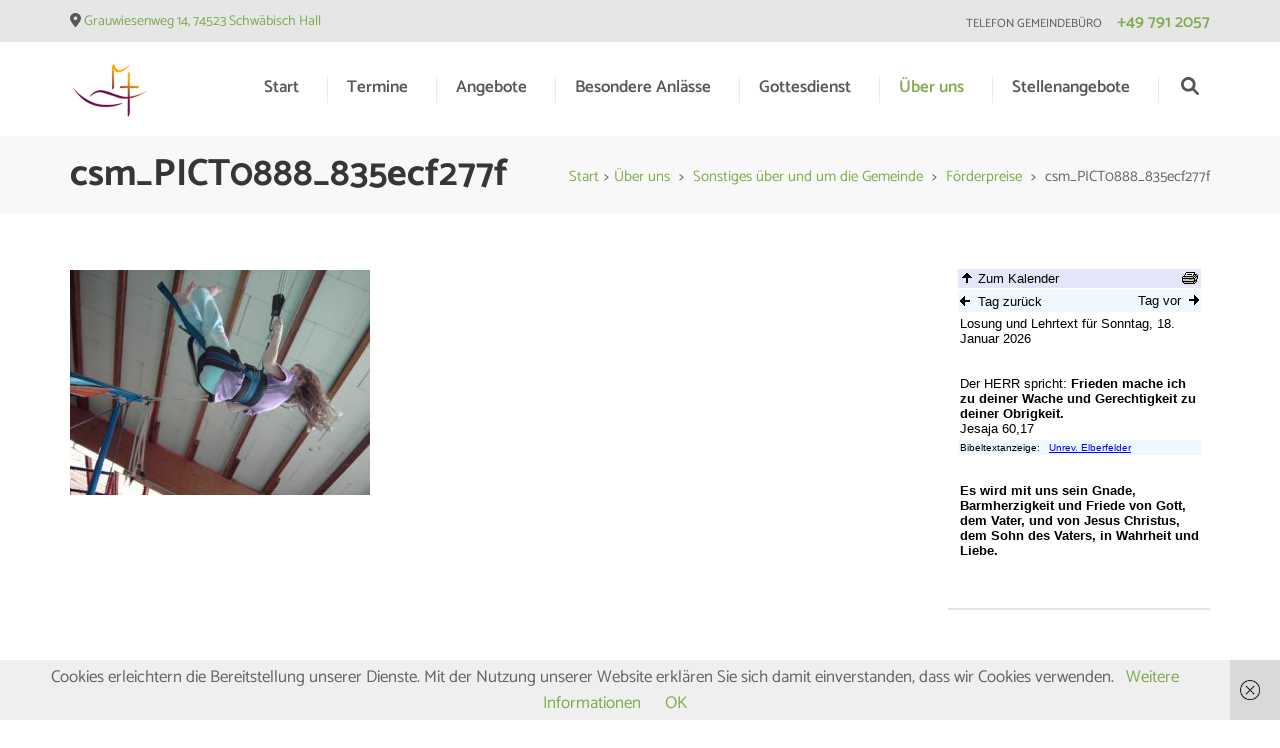

--- FILE ---
content_type: text/html; charset=UTF-8
request_url: https://matthaeusgemeinde.de/ueber-uns/sonstiges-ueber-die-gemeinde/foerderpreise/csm_pict0888_835ecf277f/
body_size: 22730
content:
    <!DOCTYPE html>
    <html lang="de">
    
<head>

    <meta charset="UTF-8">
	<meta name="viewport" content="width=device-width, initial-scale=1">
	<link rel="profile" href="http://gmpg.org/xfn/11">
	<link rel="pingback" href="https://matthaeusgemeinde.de/xmlrpc.php">
    <link rel="preload" href="https://matthaeusgemeinde.de/wp-content/fonts/catamaran/o-0IIpQoyXQa2RxT7-5r5TRA.woff2" as="font" type="font/woff2" crossorigin><link rel="preload" href="https://matthaeusgemeinde.de/wp-content/fonts/nunito/XRXI3I6Li01BKofiOc5wtlZ2di8HDFwmdTQ3jw.woff2" as="font" type="font/woff2" crossorigin><meta name='robots' content='index, follow, max-image-preview:large, max-snippet:-1, max-video-preview:-1' />

	<!-- This site is optimized with the Yoast SEO plugin v26.7 - https://yoast.com/wordpress/plugins/seo/ -->
	<title>csm_PICT0888_835ecf277f - Evangelische Matthäusgemeinde Hessental</title>
	<link rel="canonical" href="https://matthaeusgemeinde.de/ueber-uns/sonstiges-ueber-die-gemeinde/foerderpreise/csm_pict0888_835ecf277f/" />
	<meta property="og:locale" content="de_DE" />
	<meta property="og:type" content="article" />
	<meta property="og:title" content="csm_PICT0888_835ecf277f - Evangelische Matthäusgemeinde Hessental" />
	<meta property="og:description" content="Warning: Use of undefined constant CONFIG_FIELD_HEIGHT - assumed &#039;CONFIG_FIELD_HEIGHT&#039; (this will throw an Error in a future version of PHP) in /homepages/9/d674519992/htdocs/app697449389/wp-content/plugins/insert-php-code-snippet/widget.php(67) : eval()&#039;d code on line 178 Warning: Use of undefined constant CONFIG_FIELD_HEIGHT - assumed &#039;CONFIG_FIELD_HEIGHT&#039; (this will throw an Error in a future version of PHP) in /homepages/9/d674519992/htdocs/app697449389/wp-content/plugins/insert-php-code-snippet/widget.php(67) &hellip;" />
	<meta property="og:url" content="https://matthaeusgemeinde.de/ueber-uns/sonstiges-ueber-die-gemeinde/foerderpreise/csm_pict0888_835ecf277f/" />
	<meta property="og:site_name" content="Evangelische Matthäusgemeinde Hessental" />
	<meta property="og:image" content="https://matthaeusgemeinde.de/ueber-uns/sonstiges-ueber-die-gemeinde/foerderpreise/csm_pict0888_835ecf277f" />
	<meta property="og:image:width" content="800" />
	<meta property="og:image:height" content="600" />
	<meta property="og:image:type" content="image/jpeg" />
	<meta name="twitter:card" content="summary_large_image" />
	<script type="application/ld+json" class="yoast-schema-graph">{"@context":"https://schema.org","@graph":[{"@type":"WebPage","@id":"https://matthaeusgemeinde.de/ueber-uns/sonstiges-ueber-die-gemeinde/foerderpreise/csm_pict0888_835ecf277f/","url":"https://matthaeusgemeinde.de/ueber-uns/sonstiges-ueber-die-gemeinde/foerderpreise/csm_pict0888_835ecf277f/","name":"csm_PICT0888_835ecf277f - Evangelische Matthäusgemeinde Hessental","isPartOf":{"@id":"https://matthaeusgemeinde.de/#website"},"primaryImageOfPage":{"@id":"https://matthaeusgemeinde.de/ueber-uns/sonstiges-ueber-die-gemeinde/foerderpreise/csm_pict0888_835ecf277f/#primaryimage"},"image":{"@id":"https://matthaeusgemeinde.de/ueber-uns/sonstiges-ueber-die-gemeinde/foerderpreise/csm_pict0888_835ecf277f/#primaryimage"},"thumbnailUrl":"https://matthaeusgemeinde.de/wp-content/uploads/2017/03/csm_PICT0888_835ecf277f.jpg","datePublished":"2017-03-28T18:21:03+00:00","breadcrumb":{"@id":"https://matthaeusgemeinde.de/ueber-uns/sonstiges-ueber-die-gemeinde/foerderpreise/csm_pict0888_835ecf277f/#breadcrumb"},"inLanguage":"de","potentialAction":[{"@type":"ReadAction","target":["https://matthaeusgemeinde.de/ueber-uns/sonstiges-ueber-die-gemeinde/foerderpreise/csm_pict0888_835ecf277f/"]}]},{"@type":"ImageObject","inLanguage":"de","@id":"https://matthaeusgemeinde.de/ueber-uns/sonstiges-ueber-die-gemeinde/foerderpreise/csm_pict0888_835ecf277f/#primaryimage","url":"https://matthaeusgemeinde.de/wp-content/uploads/2017/03/csm_PICT0888_835ecf277f.jpg","contentUrl":"https://matthaeusgemeinde.de/wp-content/uploads/2017/03/csm_PICT0888_835ecf277f.jpg","width":800,"height":600},{"@type":"BreadcrumbList","@id":"https://matthaeusgemeinde.de/ueber-uns/sonstiges-ueber-die-gemeinde/foerderpreise/csm_pict0888_835ecf277f/#breadcrumb","itemListElement":[{"@type":"ListItem","position":1,"name":"Startseite","item":"https://matthaeusgemeinde.de/"},{"@type":"ListItem","position":2,"name":"Über uns","item":"https://matthaeusgemeinde.de/ueber-uns/"},{"@type":"ListItem","position":3,"name":"Sonstiges über und um die Gemeinde","item":"https://matthaeusgemeinde.de/ueber-uns/sonstiges-ueber-die-gemeinde/"},{"@type":"ListItem","position":4,"name":"Förderpreise","item":"https://matthaeusgemeinde.de/ueber-uns/sonstiges-ueber-die-gemeinde/foerderpreise/"},{"@type":"ListItem","position":5,"name":"csm_PICT0888_835ecf277f"}]},{"@type":"WebSite","@id":"https://matthaeusgemeinde.de/#website","url":"https://matthaeusgemeinde.de/","name":"Evangelische Matthäusgemeinde Hessental","description":"","publisher":{"@id":"https://matthaeusgemeinde.de/#organization"},"potentialAction":[{"@type":"SearchAction","target":{"@type":"EntryPoint","urlTemplate":"https://matthaeusgemeinde.de/?s={search_term_string}"},"query-input":{"@type":"PropertyValueSpecification","valueRequired":true,"valueName":"search_term_string"}}],"inLanguage":"de"},{"@type":"Organization","@id":"https://matthaeusgemeinde.de/#organization","name":"Evangelische Matthäusgemeinde Hessental","url":"https://matthaeusgemeinde.de/","logo":{"@type":"ImageObject","inLanguage":"de","@id":"https://matthaeusgemeinde.de/#/schema/logo/image/","url":"https://matthaeusgemeinde.de/wp-content/uploads/2017/03/Logo-freig-150px.png","contentUrl":"https://matthaeusgemeinde.de/wp-content/uploads/2017/03/Logo-freig-150px.png","width":150,"height":111,"caption":"Evangelische Matthäusgemeinde Hessental"},"image":{"@id":"https://matthaeusgemeinde.de/#/schema/logo/image/"}}]}</script>
	<!-- / Yoast SEO plugin. -->


<link rel="alternate" type="application/rss+xml" title="Evangelische Matthäusgemeinde Hessental &raquo; Feed" href="https://matthaeusgemeinde.de/feed/" />
<link rel="alternate" title="oEmbed (JSON)" type="application/json+oembed" href="https://matthaeusgemeinde.de/wp-json/oembed/1.0/embed?url=https%3A%2F%2Fmatthaeusgemeinde.de%2Fueber-uns%2Fsonstiges-ueber-die-gemeinde%2Ffoerderpreise%2Fcsm_pict0888_835ecf277f%2F" />
<link rel="alternate" title="oEmbed (XML)" type="text/xml+oembed" href="https://matthaeusgemeinde.de/wp-json/oembed/1.0/embed?url=https%3A%2F%2Fmatthaeusgemeinde.de%2Fueber-uns%2Fsonstiges-ueber-die-gemeinde%2Ffoerderpreise%2Fcsm_pict0888_835ecf277f%2F&#038;format=xml" />
<style id='wp-img-auto-sizes-contain-inline-css' type='text/css'>
img:is([sizes=auto i],[sizes^="auto," i]){contain-intrinsic-size:3000px 1500px}
/*# sourceURL=wp-img-auto-sizes-contain-inline-css */
</style>
<link rel='stylesheet' id='mb.miniAudioPlayer.css-css' href='https://matthaeusgemeinde.de/wp-content/plugins/wp-miniaudioplayer/css/miniplayer.css?ver=1.9.7' type='text/css' media='screen' />
<style id='wp-emoji-styles-inline-css' type='text/css'>

	img.wp-smiley, img.emoji {
		display: inline !important;
		border: none !important;
		box-shadow: none !important;
		height: 1em !important;
		width: 1em !important;
		margin: 0 0.07em !important;
		vertical-align: -0.1em !important;
		background: none !important;
		padding: 0 !important;
	}
/*# sourceURL=wp-emoji-styles-inline-css */
</style>
<style id='wp-block-library-inline-css' type='text/css'>
:root{
  --wp-block-synced-color:#7a00df;
  --wp-block-synced-color--rgb:122, 0, 223;
  --wp-bound-block-color:var(--wp-block-synced-color);
  --wp-editor-canvas-background:#ddd;
  --wp-admin-theme-color:#007cba;
  --wp-admin-theme-color--rgb:0, 124, 186;
  --wp-admin-theme-color-darker-10:#006ba1;
  --wp-admin-theme-color-darker-10--rgb:0, 107, 160.5;
  --wp-admin-theme-color-darker-20:#005a87;
  --wp-admin-theme-color-darker-20--rgb:0, 90, 135;
  --wp-admin-border-width-focus:2px;
}
@media (min-resolution:192dpi){
  :root{
    --wp-admin-border-width-focus:1.5px;
  }
}
.wp-element-button{
  cursor:pointer;
}

:root .has-very-light-gray-background-color{
  background-color:#eee;
}
:root .has-very-dark-gray-background-color{
  background-color:#313131;
}
:root .has-very-light-gray-color{
  color:#eee;
}
:root .has-very-dark-gray-color{
  color:#313131;
}
:root .has-vivid-green-cyan-to-vivid-cyan-blue-gradient-background{
  background:linear-gradient(135deg, #00d084, #0693e3);
}
:root .has-purple-crush-gradient-background{
  background:linear-gradient(135deg, #34e2e4, #4721fb 50%, #ab1dfe);
}
:root .has-hazy-dawn-gradient-background{
  background:linear-gradient(135deg, #faaca8, #dad0ec);
}
:root .has-subdued-olive-gradient-background{
  background:linear-gradient(135deg, #fafae1, #67a671);
}
:root .has-atomic-cream-gradient-background{
  background:linear-gradient(135deg, #fdd79a, #004a59);
}
:root .has-nightshade-gradient-background{
  background:linear-gradient(135deg, #330968, #31cdcf);
}
:root .has-midnight-gradient-background{
  background:linear-gradient(135deg, #020381, #2874fc);
}
:root{
  --wp--preset--font-size--normal:16px;
  --wp--preset--font-size--huge:42px;
}

.has-regular-font-size{
  font-size:1em;
}

.has-larger-font-size{
  font-size:2.625em;
}

.has-normal-font-size{
  font-size:var(--wp--preset--font-size--normal);
}

.has-huge-font-size{
  font-size:var(--wp--preset--font-size--huge);
}

.has-text-align-center{
  text-align:center;
}

.has-text-align-left{
  text-align:left;
}

.has-text-align-right{
  text-align:right;
}

.has-fit-text{
  white-space:nowrap !important;
}

#end-resizable-editor-section{
  display:none;
}

.aligncenter{
  clear:both;
}

.items-justified-left{
  justify-content:flex-start;
}

.items-justified-center{
  justify-content:center;
}

.items-justified-right{
  justify-content:flex-end;
}

.items-justified-space-between{
  justify-content:space-between;
}

.screen-reader-text{
  border:0;
  clip-path:inset(50%);
  height:1px;
  margin:-1px;
  overflow:hidden;
  padding:0;
  position:absolute;
  width:1px;
  word-wrap:normal !important;
}

.screen-reader-text:focus{
  background-color:#ddd;
  clip-path:none;
  color:#444;
  display:block;
  font-size:1em;
  height:auto;
  left:5px;
  line-height:normal;
  padding:15px 23px 14px;
  text-decoration:none;
  top:5px;
  width:auto;
  z-index:100000;
}
html :where(.has-border-color){
  border-style:solid;
}

html :where([style*=border-top-color]){
  border-top-style:solid;
}

html :where([style*=border-right-color]){
  border-right-style:solid;
}

html :where([style*=border-bottom-color]){
  border-bottom-style:solid;
}

html :where([style*=border-left-color]){
  border-left-style:solid;
}

html :where([style*=border-width]){
  border-style:solid;
}

html :where([style*=border-top-width]){
  border-top-style:solid;
}

html :where([style*=border-right-width]){
  border-right-style:solid;
}

html :where([style*=border-bottom-width]){
  border-bottom-style:solid;
}

html :where([style*=border-left-width]){
  border-left-style:solid;
}
html :where(img[class*=wp-image-]){
  height:auto;
  max-width:100%;
}
:where(figure){
  margin:0 0 1em;
}

html :where(.is-position-sticky){
  --wp-admin--admin-bar--position-offset:var(--wp-admin--admin-bar--height, 0px);
}

@media screen and (max-width:600px){
  html :where(.is-position-sticky){
    --wp-admin--admin-bar--position-offset:0px;
  }
}

/*# sourceURL=wp-block-library-inline-css */
</style><style id='global-styles-inline-css' type='text/css'>
:root{--wp--preset--aspect-ratio--square: 1;--wp--preset--aspect-ratio--4-3: 4/3;--wp--preset--aspect-ratio--3-4: 3/4;--wp--preset--aspect-ratio--3-2: 3/2;--wp--preset--aspect-ratio--2-3: 2/3;--wp--preset--aspect-ratio--16-9: 16/9;--wp--preset--aspect-ratio--9-16: 9/16;--wp--preset--color--black: #000000;--wp--preset--color--cyan-bluish-gray: #abb8c3;--wp--preset--color--white: #ffffff;--wp--preset--color--pale-pink: #f78da7;--wp--preset--color--vivid-red: #cf2e2e;--wp--preset--color--luminous-vivid-orange: #ff6900;--wp--preset--color--luminous-vivid-amber: #fcb900;--wp--preset--color--light-green-cyan: #7bdcb5;--wp--preset--color--vivid-green-cyan: #00d084;--wp--preset--color--pale-cyan-blue: #8ed1fc;--wp--preset--color--vivid-cyan-blue: #0693e3;--wp--preset--color--vivid-purple: #9b51e0;--wp--preset--gradient--vivid-cyan-blue-to-vivid-purple: linear-gradient(135deg,rgb(6,147,227) 0%,rgb(155,81,224) 100%);--wp--preset--gradient--light-green-cyan-to-vivid-green-cyan: linear-gradient(135deg,rgb(122,220,180) 0%,rgb(0,208,130) 100%);--wp--preset--gradient--luminous-vivid-amber-to-luminous-vivid-orange: linear-gradient(135deg,rgb(252,185,0) 0%,rgb(255,105,0) 100%);--wp--preset--gradient--luminous-vivid-orange-to-vivid-red: linear-gradient(135deg,rgb(255,105,0) 0%,rgb(207,46,46) 100%);--wp--preset--gradient--very-light-gray-to-cyan-bluish-gray: linear-gradient(135deg,rgb(238,238,238) 0%,rgb(169,184,195) 100%);--wp--preset--gradient--cool-to-warm-spectrum: linear-gradient(135deg,rgb(74,234,220) 0%,rgb(151,120,209) 20%,rgb(207,42,186) 40%,rgb(238,44,130) 60%,rgb(251,105,98) 80%,rgb(254,248,76) 100%);--wp--preset--gradient--blush-light-purple: linear-gradient(135deg,rgb(255,206,236) 0%,rgb(152,150,240) 100%);--wp--preset--gradient--blush-bordeaux: linear-gradient(135deg,rgb(254,205,165) 0%,rgb(254,45,45) 50%,rgb(107,0,62) 100%);--wp--preset--gradient--luminous-dusk: linear-gradient(135deg,rgb(255,203,112) 0%,rgb(199,81,192) 50%,rgb(65,88,208) 100%);--wp--preset--gradient--pale-ocean: linear-gradient(135deg,rgb(255,245,203) 0%,rgb(182,227,212) 50%,rgb(51,167,181) 100%);--wp--preset--gradient--electric-grass: linear-gradient(135deg,rgb(202,248,128) 0%,rgb(113,206,126) 100%);--wp--preset--gradient--midnight: linear-gradient(135deg,rgb(2,3,129) 0%,rgb(40,116,252) 100%);--wp--preset--font-size--small: 13px;--wp--preset--font-size--medium: 20px;--wp--preset--font-size--large: 36px;--wp--preset--font-size--x-large: 42px;--wp--preset--spacing--20: 0.44rem;--wp--preset--spacing--30: 0.67rem;--wp--preset--spacing--40: 1rem;--wp--preset--spacing--50: 1.5rem;--wp--preset--spacing--60: 2.25rem;--wp--preset--spacing--70: 3.38rem;--wp--preset--spacing--80: 5.06rem;--wp--preset--shadow--natural: 6px 6px 9px rgba(0, 0, 0, 0.2);--wp--preset--shadow--deep: 12px 12px 50px rgba(0, 0, 0, 0.4);--wp--preset--shadow--sharp: 6px 6px 0px rgba(0, 0, 0, 0.2);--wp--preset--shadow--outlined: 6px 6px 0px -3px rgb(255, 255, 255), 6px 6px rgb(0, 0, 0);--wp--preset--shadow--crisp: 6px 6px 0px rgb(0, 0, 0);}:where(.is-layout-flex){gap: 0.5em;}:where(.is-layout-grid){gap: 0.5em;}body .is-layout-flex{display: flex;}.is-layout-flex{flex-wrap: wrap;align-items: center;}.is-layout-flex > :is(*, div){margin: 0;}body .is-layout-grid{display: grid;}.is-layout-grid > :is(*, div){margin: 0;}:where(.wp-block-columns.is-layout-flex){gap: 2em;}:where(.wp-block-columns.is-layout-grid){gap: 2em;}:where(.wp-block-post-template.is-layout-flex){gap: 1.25em;}:where(.wp-block-post-template.is-layout-grid){gap: 1.25em;}.has-black-color{color: var(--wp--preset--color--black) !important;}.has-cyan-bluish-gray-color{color: var(--wp--preset--color--cyan-bluish-gray) !important;}.has-white-color{color: var(--wp--preset--color--white) !important;}.has-pale-pink-color{color: var(--wp--preset--color--pale-pink) !important;}.has-vivid-red-color{color: var(--wp--preset--color--vivid-red) !important;}.has-luminous-vivid-orange-color{color: var(--wp--preset--color--luminous-vivid-orange) !important;}.has-luminous-vivid-amber-color{color: var(--wp--preset--color--luminous-vivid-amber) !important;}.has-light-green-cyan-color{color: var(--wp--preset--color--light-green-cyan) !important;}.has-vivid-green-cyan-color{color: var(--wp--preset--color--vivid-green-cyan) !important;}.has-pale-cyan-blue-color{color: var(--wp--preset--color--pale-cyan-blue) !important;}.has-vivid-cyan-blue-color{color: var(--wp--preset--color--vivid-cyan-blue) !important;}.has-vivid-purple-color{color: var(--wp--preset--color--vivid-purple) !important;}.has-black-background-color{background-color: var(--wp--preset--color--black) !important;}.has-cyan-bluish-gray-background-color{background-color: var(--wp--preset--color--cyan-bluish-gray) !important;}.has-white-background-color{background-color: var(--wp--preset--color--white) !important;}.has-pale-pink-background-color{background-color: var(--wp--preset--color--pale-pink) !important;}.has-vivid-red-background-color{background-color: var(--wp--preset--color--vivid-red) !important;}.has-luminous-vivid-orange-background-color{background-color: var(--wp--preset--color--luminous-vivid-orange) !important;}.has-luminous-vivid-amber-background-color{background-color: var(--wp--preset--color--luminous-vivid-amber) !important;}.has-light-green-cyan-background-color{background-color: var(--wp--preset--color--light-green-cyan) !important;}.has-vivid-green-cyan-background-color{background-color: var(--wp--preset--color--vivid-green-cyan) !important;}.has-pale-cyan-blue-background-color{background-color: var(--wp--preset--color--pale-cyan-blue) !important;}.has-vivid-cyan-blue-background-color{background-color: var(--wp--preset--color--vivid-cyan-blue) !important;}.has-vivid-purple-background-color{background-color: var(--wp--preset--color--vivid-purple) !important;}.has-black-border-color{border-color: var(--wp--preset--color--black) !important;}.has-cyan-bluish-gray-border-color{border-color: var(--wp--preset--color--cyan-bluish-gray) !important;}.has-white-border-color{border-color: var(--wp--preset--color--white) !important;}.has-pale-pink-border-color{border-color: var(--wp--preset--color--pale-pink) !important;}.has-vivid-red-border-color{border-color: var(--wp--preset--color--vivid-red) !important;}.has-luminous-vivid-orange-border-color{border-color: var(--wp--preset--color--luminous-vivid-orange) !important;}.has-luminous-vivid-amber-border-color{border-color: var(--wp--preset--color--luminous-vivid-amber) !important;}.has-light-green-cyan-border-color{border-color: var(--wp--preset--color--light-green-cyan) !important;}.has-vivid-green-cyan-border-color{border-color: var(--wp--preset--color--vivid-green-cyan) !important;}.has-pale-cyan-blue-border-color{border-color: var(--wp--preset--color--pale-cyan-blue) !important;}.has-vivid-cyan-blue-border-color{border-color: var(--wp--preset--color--vivid-cyan-blue) !important;}.has-vivid-purple-border-color{border-color: var(--wp--preset--color--vivid-purple) !important;}.has-vivid-cyan-blue-to-vivid-purple-gradient-background{background: var(--wp--preset--gradient--vivid-cyan-blue-to-vivid-purple) !important;}.has-light-green-cyan-to-vivid-green-cyan-gradient-background{background: var(--wp--preset--gradient--light-green-cyan-to-vivid-green-cyan) !important;}.has-luminous-vivid-amber-to-luminous-vivid-orange-gradient-background{background: var(--wp--preset--gradient--luminous-vivid-amber-to-luminous-vivid-orange) !important;}.has-luminous-vivid-orange-to-vivid-red-gradient-background{background: var(--wp--preset--gradient--luminous-vivid-orange-to-vivid-red) !important;}.has-very-light-gray-to-cyan-bluish-gray-gradient-background{background: var(--wp--preset--gradient--very-light-gray-to-cyan-bluish-gray) !important;}.has-cool-to-warm-spectrum-gradient-background{background: var(--wp--preset--gradient--cool-to-warm-spectrum) !important;}.has-blush-light-purple-gradient-background{background: var(--wp--preset--gradient--blush-light-purple) !important;}.has-blush-bordeaux-gradient-background{background: var(--wp--preset--gradient--blush-bordeaux) !important;}.has-luminous-dusk-gradient-background{background: var(--wp--preset--gradient--luminous-dusk) !important;}.has-pale-ocean-gradient-background{background: var(--wp--preset--gradient--pale-ocean) !important;}.has-electric-grass-gradient-background{background: var(--wp--preset--gradient--electric-grass) !important;}.has-midnight-gradient-background{background: var(--wp--preset--gradient--midnight) !important;}.has-small-font-size{font-size: var(--wp--preset--font-size--small) !important;}.has-medium-font-size{font-size: var(--wp--preset--font-size--medium) !important;}.has-large-font-size{font-size: var(--wp--preset--font-size--large) !important;}.has-x-large-font-size{font-size: var(--wp--preset--font-size--x-large) !important;}
/*# sourceURL=global-styles-inline-css */
</style>
<style id='core-block-supports-inline-css' type='text/css'>
/**
 * Core styles: block-supports
 */

/*# sourceURL=core-block-supports-inline-css */
</style>

<style id='classic-theme-styles-inline-css' type='text/css'>
/**
 * These rules are needed for backwards compatibility.
 * They should match the button element rules in the base theme.json file.
 */
.wp-block-button__link {
	color: #ffffff;
	background-color: #32373c;
	border-radius: 9999px; /* 100% causes an oval, but any explicit but really high value retains the pill shape. */

	/* This needs a low specificity so it won't override the rules from the button element if defined in theme.json. */
	box-shadow: none;
	text-decoration: none;

	/* The extra 2px are added to size solids the same as the outline versions.*/
	padding: calc(0.667em + 2px) calc(1.333em + 2px);

	font-size: 1.125em;
}

.wp-block-file__button {
	background: #32373c;
	color: #ffffff;
	text-decoration: none;
}

/*# sourceURL=/wp-includes/css/classic-themes.css */
</style>
<link rel='stylesheet' id='pranayama-yoga-google-fonts-css' href='https://matthaeusgemeinde.de/wp-content/fonts/1392ed1005a1426098b03bfc86e88082.css?ver=6.9' type='text/css' media='all' />
<link rel='stylesheet' id='owl-carousel-css' href='https://matthaeusgemeinde.de/wp-content/themes/pranayama-yoga/css/build/owl.carousel.css?ver=6.9' type='text/css' media='all' />
<link rel='stylesheet' id='animate-css' href='https://matthaeusgemeinde.de/wp-content/themes/pranayama-yoga/css/build/animate.css?ver=6.9' type='text/css' media='all' />
<link rel='stylesheet' id='pranayama-yoga-style-css' href='https://matthaeusgemeinde.de/wp-content/themes/pranayama-yoga/style.css?ver=1.2.2' type='text/css' media='all' />
<link rel='stylesheet' id='slb_core-css' href='https://matthaeusgemeinde.de/wp-content/plugins/simple-lightbox/client/css/app.css?ver=2.9.4' type='text/css' media='all' />
<script type="text/javascript" src="https://matthaeusgemeinde.de/wp-includes/js/jquery/jquery.js?ver=3.7.1" id="jquery-core-js"></script>
<script type="text/javascript" src="https://matthaeusgemeinde.de/wp-includes/js/jquery/jquery-migrate.js?ver=3.4.1" id="jquery-migrate-js"></script>
<script type="text/javascript" src="https://matthaeusgemeinde.de/wp-content/plugins/wp-miniaudioplayer/js/jquery.mb.miniAudioPlayer.js?ver=1.9.7" id="mb.miniAudioPlayer-js"></script>
<script type="text/javascript" src="https://matthaeusgemeinde.de/wp-content/plugins/wp-miniaudioplayer/js/map_overwrite_default_me.js?ver=1.9.7" id="map_overwrite_default_me-js"></script>
<link rel="https://api.w.org/" href="https://matthaeusgemeinde.de/wp-json/" /><link rel="alternate" title="JSON" type="application/json" href="https://matthaeusgemeinde.de/wp-json/wp/v2/media/846" /><link rel="EditURI" type="application/rsd+xml" title="RSD" href="https://matthaeusgemeinde.de/xmlrpc.php?rsd" />
<meta name="generator" content="WordPress 6.9" />
<link rel='shortlink' href='https://matthaeusgemeinde.de/?p=846' />
		<!-- Custom Logo: hide header text -->
		<style id="custom-logo-css" type="text/css">
			.site-title, .site-description {
				position: absolute;
				clip-path: inset(50%);
			}
		</style>
		
<!-- start miniAudioPlayer custom CSS -->

<style id="map_custom_css">
       /* DO NOT REMOVE OR MODIFY */
/*{'skinName': 'mySkin', 'borderRadius': 5, 'main': 'rgb(255, 217, 102)', 'secondary': 'rgb(68, 68, 68)', 'playerPadding': 0}*/
/* END - DO NOT REMOVE OR MODIFY */
/*++++++++++++++++++++++++++++++++++++++++++++++++++
Copyright (c) 2001-2014. Matteo Bicocchi (Pupunzi);
http://pupunzi.com/mb.components/mb.miniAudioPlayer/demo/skinMaker.html

Skin name: mySkin
borderRadius: 5
background: rgb(255, 217, 102)
icons: rgb(68, 68, 68)
border: rgb(55, 55, 55)
borderLeft: rgb(255, 230, 153)
borderRight: rgb(255, 204, 51)
mute: rgba(68, 68, 68, 0.4)
download: rgba(255, 217, 102, 0.4)
downloadHover: rgb(255, 217, 102)
++++++++++++++++++++++++++++++++++++++++++++++++++*/

/* Older browser (IE8) - not supporting rgba() */
.mbMiniPlayer.mySkin .playerTable span{background-color:#ffd966}
.mbMiniPlayer.mySkin .playerTable span.map_play{border-left:1px solid #ffd966;}
.mbMiniPlayer.mySkin .playerTable span.map_volume{border-right:1px solid #ffd966;}
.mbMiniPlayer.mySkin .playerTable span.map_volume.mute{color: #444444;}
.mbMiniPlayer.mySkin .map_download{color: #444444;}
.mbMiniPlayer.mySkin .map_download:hover{color: #444444;}
.mbMiniPlayer.mySkin .playerTable span{color: #444444;}
.mbMiniPlayer.mySkin .playerTable {border: 1px solid #444444 !important;}

/*++++++++++++++++++++++++++++++++++++++++++++++++*/

.mbMiniPlayer.mySkin .playerTable{background-color:transparent; border-radius:5px !important;}
.mbMiniPlayer.mySkin .playerTable span{background-color:rgb(255, 217, 102); padding:3px !important; font-size: 20px;}
.mbMiniPlayer.mySkin .playerTable span.map_time{ font-size: 12px !important; width: 50px !important}
.mbMiniPlayer.mySkin .playerTable span.map_title{ padding:4px !important}
.mbMiniPlayer.mySkin .playerTable span.map_play{border-left:1px solid rgb(255, 204, 51); border-radius:0 4px 4px 0 !important;}
.mbMiniPlayer.mySkin .playerTable span.map_volume{padding-left:6px !important}
.mbMiniPlayer.mySkin .playerTable span.map_volume{border-right:1px solid rgb(255, 230, 153); border-radius:4px 0 0 4px !important;}
.mbMiniPlayer.mySkin .playerTable span.map_volume.mute{color: rgba(68, 68, 68, 0.4);}
.mbMiniPlayer.mySkin .map_download{color: rgba(255, 217, 102, 0.4);}
.mbMiniPlayer.mySkin .map_download:hover{color: rgb(255, 217, 102);}
.mbMiniPlayer.mySkin .playerTable span{color: rgb(68, 68, 68);text-shadow: none!important;}
.mbMiniPlayer.mySkin .playerTable span{color: rgb(68, 68, 68);}
.mbMiniPlayer.mySkin .playerTable {border: 1px solid rgb(55, 55, 55) !important;}
.mbMiniPlayer.mySkin .playerTable span.map_title{color: #000; text-shadow:none!important}
.mbMiniPlayer.mySkin .playerTable .jp-load-bar{background-color:rgba(255, 217, 102, 0.3);}
.mbMiniPlayer.mySkin .playerTable .jp-play-bar{background-color:#ffd966;}
.mbMiniPlayer.mySkin .playerTable span.map_volumeLevel a{background-color:rgb(94, 94, 94); height:80%!important }
.mbMiniPlayer.mySkin .playerTable span.map_volumeLevel a.sel{background-color:#444444;}
.mbMiniPlayer.mySkin  span.map_download{font-size:50px !important;}
/* Wordpress playlist select */
.map_pl_container .pl_item.sel{background-color:#ffd966 !important; color: #444444}
/*++++++++++++++++++++++++++++++++++++++++++++++++*/
       </style>
	
<!-- end miniAudioPlayer custom CSS -->	
<!-- Analytics by WP Statistics - https://wp-statistics.com -->
<link rel="icon" href="https://matthaeusgemeinde.de/wp-content/uploads/2017/03/cropped-Logo-freig-favicon-32x32.png" sizes="32x32" />
<link rel="icon" href="https://matthaeusgemeinde.de/wp-content/uploads/2017/03/cropped-Logo-freig-favicon-192x192.png" sizes="192x192" />
<link rel="apple-touch-icon" href="https://matthaeusgemeinde.de/wp-content/uploads/2017/03/cropped-Logo-freig-favicon-180x180.png" />
<meta name="msapplication-TileImage" content="https://matthaeusgemeinde.de/wp-content/uploads/2017/03/cropped-Logo-freig-favicon-270x270.png" />
		<style type="text/css" id="wp-custom-css">
			/*
Hier kannst du dein eigenes CSS einfügen.

Klicke auf das Hilfe-Symbol oben, um mehr zu lernen.
*/

#primary .post .entry-header .entry-meta span {
 display: none;
}

#content {
    font: 17px/26px "Arial",sans-serif;
}

/*
.main-navigation ul {
 font-weight: lighter;	
} 


.main-navigation ul ul a {
 font-weight: lighter;	
} */

#primary {
    float: left;
    padding-left: 15px;
    padding-right: 15px;
}

hr {
    margin: 4px 0 4px 0;
}

.top-bar { 
  padding: 15px 0;
}

#content {
    padding: 30px 0 40px;
}

.site-header .header-b {
    padding: 18px 0 9px;
}

/*.header-t {
	display: none;
} */

.main-navigation ul ul {
	top: 2.2em;
}

/* #primary {
    float: left;
    padding-left: 15px;
    padding-right: 45px;
    width: 70%;
} */

#secondary {
    display: block;
    margin: auto;
}


.img-start-row {
 display: table;
margin: auto;
}

[class*="img-start."] {
    width: 90%;
padding: 10px;
    display: block;
    margin: auto;
}

@media only screen and (min-width: 400px) {
[class*="img-start."] {
float:left;
    width: 50%;
padding: 10px;
}
}

@media only screen and (min-width: 650px) {
[class*="img-start."] {
float:left;
    width: 33.3%;
padding: 10px;
}
}


.widget-area {
display: block;
margin: auto;
text-align: center;
}

.widget-area p {
text-align: left;
}

.textwidget {
text-align: center;
}


.widget-area img {
display: block;
margin: auto;
text-align: center;
}
#secondary .widget {
    margin: 15px 0 15px 0;
	padding-bottom: 15px;
}

/*
 * ChurchToolsCalendar on start page at the beginning of page on mobile devices, but do not display it on desktop + calendar on the right sidebar do only show it on desktop and not on mobile devices

*/
@media only screen and (min-width: 1080px) {
	#churchToolsCalendarStartMobile {
		display: none;
	}
}
@media only screen and (max-width: 1080px) {
	#text-4 {
		display: none;
	}
}

/*
 * ChildPages-Listing Styling
 */
.childPagesFrame ul {
  list-style: none;
	text-align: center;
}

.childPagesFrame li {
  display: inline-block;
	background-color: #F2F2F2;
	border: 2px solid #D1D1D1;
	border-radius: 25px;
	width: 300px;
	height: 200px;
	line-height: 200px;
	padding: 0;
	margin: 5px !important;
	transition: transform .3s;
}

.childPagesFrame .childPagesLinkBlock {
	display: table-cell;
	text-align: center;
	width: 300px;
	height: 200px;
	vertical-align: middle;
	/*-webkit-text-stroke: 0.5px black;*/
}

.childPagesFrame .childPagesLinkSpanText {
	display: block;
	color: #AAAAAA;
	font-weight: bold;
	font-size: 1.75em;
	font-family: "Catamaran", sans-serif;
	line-height: 1.75em;
	padding-left: 0.15em;
	padding-right: 0.15em;
}

.childPagesFrame li:hover {
	transform: scale(1.1);
	/*background-color: rgba(0,175,11,0.7);*/
	background-color: #4CC754;
}

.childPagesFrame li a:link{
	text-decoration: none;
}

.childPagesFrame li:hover .childPagesLinkSpanText {
	color: #FFFFFF;
}		</style>
		</head>

<body class="attachment wp-singular attachment-template-default attachmentid-846 attachment-jpeg wp-custom-logo wp-theme-pranayama-yoga">
		
        <div id="page" class="site">
        <a class="skip-link screen-reader-text" href="#acc-content">Skip to content (Press Enter)</a>
        <header id="masthead" class="site-header" role="banner">       
            <div class="header-t">
            <div class="container">
                                        <div class="contact-info">
                            <span class="fa fa-map-marker"></span>
                            <a href="https://matthaeusgemeinde.de/ueber-uns/anfahrt/#anfahrt-gemeindebuero">Grauwiesenweg 14, 74523 Schwäbisch Hall</a>                        </div>
                        
                <div class="right-panel">
                                            <div class="contact-number">
                            <span>Telefon Gemeindebüro</span>
                            <a href="tel:+497912057">+49 791 2057</a>
                        </div>
                                        </div>
            </div>
        </div>
        <div class="header-b">
        <div class="container">                 
            <div class="site-branding">                    
                <a href="https://matthaeusgemeinde.de/" class="custom-logo-link" rel="home"><img width="80" height="59" src="https://matthaeusgemeinde.de/wp-content/uploads/2017/03/Logo-freig-80px.png" class="custom-logo" alt="Evangelische Matthäusgemeinde Hessental" decoding="async" /></a>                <div class="text-logo">
                                              <p class="site-title" itemprop="name"><a href="https://matthaeusgemeinde.de/" rel="home" itemprop="url">Evangelische Matthäusgemeinde Hessental</a></p>
                                      </div>
            </div><!-- .site-branding -->
            <div class="right-panel">
                <button class="menu-opener" class="menu-opener" data-toggle-target=".main-menu-modal" data-toggle-body-class="showing-main-menu-modal" aria-expanded="false" data-set-focus=".close-main-nav-toggle">
                    <span></span>
                    <span></span>
                    <span></span>
                </button>

                <div class="mobile-menu">
                    <nav id="mobile-site-navigation" class="mobile-main-navigation">            
                      <div class="primary-menu-list main-menu-modal cover-modal" data-modal-target-string=".main-menu-modal">
                          <button class="close close-main-nav-toggle" data-toggle-target=".main-menu-modal" data-toggle-body-class="showing-main-menu-modal" aria-expanded="false" data-set-focus=".main-menu-modal"></button>         
                          <div class="mobile-menu-title" aria-label="Mobile">
                            <div id="mobile-primary-menu" class="nav-menu main-menu-modal"><ul>
<li class="page_item page-item-2"><a href="https://matthaeusgemeinde.de/">Start</a></li>
<li class="page_item page-item-109 page_item_has_children"><a href="https://matthaeusgemeinde.de/terminuebersicht/">Termine</a>
<ul class='children'>
	<li class="page_item page-item-1894"><a href="https://matthaeusgemeinde.de/terminuebersicht/regelmaessige-termine/">Regelmäßige Termine</a></li>
</ul>
</li>
<li class="page_item page-item-79 page_item_has_children"><a href="https://matthaeusgemeinde.de/angebote/">Angebote</a>
<ul class='children'>
	<li class="page_item page-item-358 page_item_has_children"><a href="https://matthaeusgemeinde.de/angebote/angebote-fuer-kinder/">Angebote für Kinder</a>
	<ul class='children'>
		<li class="page_item page-item-366"><a href="https://matthaeusgemeinde.de/angebote/angebote-fuer-kinder/krabbelgruppe/">Krabbelgruppe</a></li>
		<li class="page_item page-item-368"><a href="https://matthaeusgemeinde.de/angebote/angebote-fuer-kinder/kinderkirche/">MatthKi-Treff</a></li>
		<li class="page_item page-item-371"><a href="https://matthaeusgemeinde.de/angebote/angebote-fuer-kinder/kinderaktionswoche/">Kinderaktionswoche</a></li>
		<li class="page_item page-item-378"><a href="https://matthaeusgemeinde.de/angebote/angebote-fuer-kinder/jungschar/">Jungschar</a></li>
		<li class="page_item page-item-380"><a href="https://matthaeusgemeinde.de/angebote/angebote-fuer-kinder/kinderstunde-solpark/">Kinderstunde Solpark</a></li>
		<li class="page_item page-item-8108"><a href="https://matthaeusgemeinde.de/angebote/angebote-fuer-kinder/tasagula/">TaSaGuLa</a></li>
	</ul>
</li>
	<li class="page_item page-item-361 page_item_has_children"><a href="https://matthaeusgemeinde.de/angebote/jugendliche/">Jugendliche</a>
	<ul class='children'>
		<li class="page_item page-item-8200"><a href="https://matthaeusgemeinde.de/angebote/jugendliche/projekt-jugendchor/">Projekt Jugendchor</a></li>
		<li class="page_item page-item-387"><a href="https://matthaeusgemeinde.de/angebote/jugendliche/m-a-c-im-cafe-blubb/">Café &#8222;blubb&#8220;</a></li>
		<li class="page_item page-item-8014"><a href="https://matthaeusgemeinde.de/angebote/jugendliche/jugendreferentin/">Jugendreferentin</a></li>
		<li class="page_item page-item-7381"><a href="https://matthaeusgemeinde.de/angebote/jugendliche/kanufreizeit/">Kanufreizeit</a></li>
	</ul>
</li>
	<li class="page_item page-item-394 page_item_has_children"><a href="https://matthaeusgemeinde.de/angebote/erwachsene/">Angebote für Erwachsene</a>
	<ul class='children'>
		<li class="page_item page-item-8020"><a href="https://matthaeusgemeinde.de/angebote/erwachsene/gebetstag/">Gebetstag</a></li>
		<li class="page_item page-item-8018"><a href="https://matthaeusgemeinde.de/angebote/erwachsene/samstagskaffee/">SamstagsKaffee</a></li>
		<li class="page_item page-item-953"><a href="https://matthaeusgemeinde.de/angebote/erwachsene/hauskreise/">Kleingruppen/Hauskreise</a></li>
		<li class="page_item page-item-407"><a href="https://matthaeusgemeinde.de/angebote/erwachsene/bibelstunde/">Bibelstunde</a></li>
		<li class="page_item page-item-409"><a href="https://matthaeusgemeinde.de/angebote/erwachsene/frauen-aktivtreff/">Frauen-Aktivtreff</a></li>
		<li class="page_item page-item-410"><a href="https://matthaeusgemeinde.de/angebote/erwachsene/maennertreff/">Männertreff</a></li>
		<li class="page_item page-item-413"><a href="https://matthaeusgemeinde.de/angebote/erwachsene/seniorenkreis/">Seniorenkreis</a></li>
		<li class="page_item page-item-414"><a href="https://matthaeusgemeinde.de/angebote/erwachsene/theatergruppe/">Theatergruppe</a></li>
		<li class="page_item page-item-8475"><a href="https://matthaeusgemeinde.de/angebote/erwachsene/tasagula/">TaSaGuLa</a></li>
		<li class="page_item page-item-8558"><a href="https://matthaeusgemeinde.de/angebote/erwachsene/projekt-gospelchor/">Projekt Gospelchor</a></li>
		<li class="page_item page-item-8663"><a href="https://matthaeusgemeinde.de/angebote/erwachsene/wehrpflicht/">Wehrpflicht</a></li>
	</ul>
</li>
	<li class="page_item page-item-7277 page_item_has_children"><a href="https://matthaeusgemeinde.de/angebote/angebote-fuer-familien/">Angebote für Familien</a>
	<ul class='children'>
		<li class="page_item page-item-8022"><a href="https://matthaeusgemeinde.de/angebote/angebote-fuer-familien/familienfreizeit/">Familienfreizeit</a></li>
		<li class="page_item page-item-7279"><a href="https://matthaeusgemeinde.de/angebote/angebote-fuer-familien/wimmelkirche/">Wimmelkirche</a></li>
	</ul>
</li>
	<li class="page_item page-item-395 page_item_has_children"><a href="https://matthaeusgemeinde.de/angebote/musik/">Musik</a>
	<ul class='children'>
		<li class="page_item page-item-449"><a href="https://matthaeusgemeinde.de/angebote/musik/kirchenchor/">Kirchenchor</a></li>
		<li class="page_item page-item-6110"><a href="https://matthaeusgemeinde.de/angebote/musik/lobpreisband/">Lobpreisband &#8211; SOLID GROUND</a></li>
		<li class="page_item page-item-450"><a href="https://matthaeusgemeinde.de/angebote/musik/musikteam/">Musikteam</a></li>
		<li class="page_item page-item-451"><a href="https://matthaeusgemeinde.de/angebote/musik/posaunenchor/">Posaunenchor</a></li>
		<li class="page_item page-item-8208"><a href="https://matthaeusgemeinde.de/angebote/musik/lobpreis/">Lobpreis</a></li>
	</ul>
</li>
	<li class="page_item page-item-402 page_item_has_children"><a href="https://matthaeusgemeinde.de/angebote/diakonie/">Diakonie</a>
	<ul class='children'>
		<li class="page_item page-item-461"><a href="https://matthaeusgemeinde.de/angebote/diakonie/verein-fuer-diakonie-und-seelsorge/">Verein für Diakonie und Seelsorge</a></li>
		<li class="page_item page-item-462"><a href="https://matthaeusgemeinde.de/angebote/diakonie/diakonie-daheim/">Diakonie Daheim</a></li>
		<li class="page_item page-item-463"><a href="https://matthaeusgemeinde.de/angebote/diakonie/diakonische-beratung/">Diakonische Beratung</a></li>
		<li class="page_item page-item-1612"><a href="https://matthaeusgemeinde.de/angebote/diakonie/fluechtlingsarbeit/">Flüchtlingsarbeit</a></li>
		<li class="page_item page-item-964"><a href="https://matthaeusgemeinde.de/angebote/diakonie/nachbarschaftshilfe/">Nachbarschaftshilfe</a></li>
	</ul>
</li>
	<li class="page_item page-item-403 page_item_has_children"><a href="https://matthaeusgemeinde.de/angebote/seelsorge/">Seelsorge</a>
	<ul class='children'>
		<li class="page_item page-item-468"><a href="https://matthaeusgemeinde.de/angebote/seelsorge/besuchsdienst/">Besuchsdienst</a></li>
		<li class="page_item page-item-469"><a href="https://matthaeusgemeinde.de/angebote/seelsorge/jakobusdienst/">Jakobusdienst</a></li>
		<li class="page_item page-item-473"><a href="https://matthaeusgemeinde.de/angebote/seelsorge/telefonseelsorge/">Telefonseelsorge</a></li>
		<li class="page_item page-item-470"><a href="https://matthaeusgemeinde.de/angebote/seelsorge/flyer-fuer-trauernde/">Trauernetzwerk</a></li>
		<li class="page_item page-item-8548"><a href="https://matthaeusgemeinde.de/angebote/seelsorge/zuhoerraum/">Zuhörraum</a></li>
	</ul>
</li>
	<li class="page_item page-item-931"><a href="https://matthaeusgemeinde.de/angebote/neu-zugezogen/">Neu zugezogen?</a></li>
</ul>
</li>
<li class="page_item page-item-80 page_item_has_children"><a href="https://matthaeusgemeinde.de/besondere-anlaesse/">Besondere Anlässe</a>
<ul class='children'>
	<li class="page_item page-item-491"><a href="https://matthaeusgemeinde.de/besondere-anlaesse/taufe/">Taufe</a></li>
	<li class="page_item page-item-492 page_item_has_children"><a href="https://matthaeusgemeinde.de/besondere-anlaesse/konfirmation/">Konfirmation</a>
	<ul class='children'>
		<li class="page_item page-item-508"><a href="https://matthaeusgemeinde.de/besondere-anlaesse/konfirmation/faqs-zur-konfirmation/">FAQs zur Konfirmation</a></li>
		<li class="page_item page-item-6116"><a href="https://matthaeusgemeinde.de/besondere-anlaesse/konfirmation/konfirmandenunterricht/">Konfirmanden&shy;unterricht</a></li>
	</ul>
</li>
	<li class="page_item page-item-493"><a href="https://matthaeusgemeinde.de/besondere-anlaesse/hochzeit/">Hochzeit</a></li>
	<li class="page_item page-item-494 page_item_has_children"><a href="https://matthaeusgemeinde.de/besondere-anlaesse/trauer/">Trauer</a>
	<ul class='children'>
		<li class="page_item page-item-523"><a href="https://matthaeusgemeinde.de/besondere-anlaesse/trauer/allgemeines-zur-trauer/">Allgemeines zur Trauer</a></li>
		<li class="page_item page-item-524"><a href="https://matthaeusgemeinde.de/besondere-anlaesse/trauer/sterbesegen/">Sterbesegen</a></li>
		<li class="page_item page-item-525"><a href="https://matthaeusgemeinde.de/besondere-anlaesse/trauer/gedanken-und-zitate/">Gedanken und Zitate</a></li>
		<li class="page_item page-item-526"><a href="https://matthaeusgemeinde.de/besondere-anlaesse/trauer/hilfe-fuer-trauernde/">Hilfe für Trauernde</a></li>
		<li class="page_item page-item-528"><a href="https://matthaeusgemeinde.de/besondere-anlaesse/trauer/bibeltexte-zur-trauerfeier/">Bibeltexte zur Trauerfeier</a></li>
		<li class="page_item page-item-529"><a href="https://matthaeusgemeinde.de/besondere-anlaesse/trauer/gedanken-am-grab/">Gedanken am Grab</a></li>
	</ul>
</li>
</ul>
</li>
<li class="page_item page-item-4 page_item_has_children"><a href="https://matthaeusgemeinde.de/gottesdienst/">Gottesdienst</a>
<ul class='children'>
	<li class="page_item page-item-560"><a href="https://matthaeusgemeinde.de/gottesdienst/gottesdienst-im-gruenen/">Gottesdienst im Grünen</a></li>
	<li class="page_item page-item-577"><a href="https://matthaeusgemeinde.de/gottesdienst/kinderkirche/">MatthKi-Treff</a></li>
	<li class="page_item page-item-8316"><a href="https://matthaeusgemeinde.de/gottesdienst/wimmelkirche/">Wimmelkirche</a></li>
	<li class="page_item page-item-6 page_item_has_children"><a href="https://matthaeusgemeinde.de/gottesdienst/predigten/">Predigten</a>
	<ul class='children'>
		<li class="page_item page-item-8749"><a href="https://matthaeusgemeinde.de/gottesdienst/predigten/2026-2/">2026</a></li>
		<li class="page_item page-item-8419"><a href="https://matthaeusgemeinde.de/gottesdienst/predigten/2025-2/">2025</a></li>
		<li class="page_item page-item-7330"><a href="https://matthaeusgemeinde.de/gottesdienst/predigten/2024-2/">2024</a></li>
		<li class="page_item page-item-6273"><a href="https://matthaeusgemeinde.de/gottesdienst/predigten/2023-2/">2023</a></li>
		<li class="page_item page-item-5650 page_item_has_children"><a href="https://matthaeusgemeinde.de/gottesdienst/predigten/2016-2021/">2016-2022</a>
		<ul class='children'>
			<li class="page_item page-item-5648"><a href="https://matthaeusgemeinde.de/gottesdienst/predigten/2016-2021/2022-2/">2022</a></li>
			<li class="page_item page-item-4097"><a href="https://matthaeusgemeinde.de/gottesdienst/predigten/2016-2021/jahrgang-2021/">2021</a></li>
			<li class="page_item page-item-3236"><a href="https://matthaeusgemeinde.de/gottesdienst/predigten/2016-2021/2020-2/">2020</a></li>
			<li class="page_item page-item-2848"><a href="https://matthaeusgemeinde.de/gottesdienst/predigten/2016-2021/2019-2/">2019</a></li>
			<li class="page_item page-item-2085"><a href="https://matthaeusgemeinde.de/gottesdienst/predigten/2016-2021/2018-2/">2018</a></li>
			<li class="page_item page-item-23"><a href="https://matthaeusgemeinde.de/gottesdienst/predigten/2016-2021/2018-2-2/">2017</a></li>
			<li class="page_item page-item-20"><a href="https://matthaeusgemeinde.de/gottesdienst/predigten/2016-2021/2016-2/">2016</a></li>
		</ul>
</li>
		<li class="page_item page-item-76 page_item_has_children"><a href="https://matthaeusgemeinde.de/gottesdienst/predigten/2010-2015/">2010-2015</a>
		<ul class='children'>
			<li class="page_item page-item-29"><a href="https://matthaeusgemeinde.de/gottesdienst/predigten/2010-2015/2015-2/">2015</a></li>
			<li class="page_item page-item-30"><a href="https://matthaeusgemeinde.de/gottesdienst/predigten/2010-2015/2014-2/">2014</a></li>
			<li class="page_item page-item-31"><a href="https://matthaeusgemeinde.de/gottesdienst/predigten/2010-2015/2013-2/">2013</a></li>
			<li class="page_item page-item-32"><a href="https://matthaeusgemeinde.de/gottesdienst/predigten/2010-2015/2012-2/">2012</a></li>
			<li class="page_item page-item-33"><a href="https://matthaeusgemeinde.de/gottesdienst/predigten/2010-2015/2011-2/">2011</a></li>
			<li class="page_item page-item-34"><a href="https://matthaeusgemeinde.de/gottesdienst/predigten/2010-2015/2010-2/">2010</a></li>
		</ul>
</li>
		<li class="page_item page-item-77 page_item_has_children"><a href="https://matthaeusgemeinde.de/gottesdienst/predigten/2003-2009/">2003-2009</a>
		<ul class='children'>
			<li class="page_item page-item-35"><a href="https://matthaeusgemeinde.de/gottesdienst/predigten/2003-2009/2009-2/">2009</a></li>
			<li class="page_item page-item-36"><a href="https://matthaeusgemeinde.de/gottesdienst/predigten/2003-2009/2008-2/">2008</a></li>
			<li class="page_item page-item-37"><a href="https://matthaeusgemeinde.de/gottesdienst/predigten/2003-2009/2007-2/">2007</a></li>
			<li class="page_item page-item-38"><a href="https://matthaeusgemeinde.de/gottesdienst/predigten/2003-2009/2006-2/">2006</a></li>
			<li class="page_item page-item-39"><a href="https://matthaeusgemeinde.de/gottesdienst/predigten/2003-2009/2005-2/">2005</a></li>
			<li class="page_item page-item-40"><a href="https://matthaeusgemeinde.de/gottesdienst/predigten/2003-2009/2004-2/">2004</a></li>
			<li class="page_item page-item-41"><a href="https://matthaeusgemeinde.de/gottesdienst/predigten/2003-2009/2003-2/">2003</a></li>
		</ul>
</li>
		<li class="page_item page-item-42"><a href="https://matthaeusgemeinde.de/gottesdienst/predigten/predigreihen/">Predigtreihen</a></li>
	</ul>
</li>
	<li class="page_item page-item-992 page_item_has_children"><a href="https://matthaeusgemeinde.de/gottesdienst/sonstiges/">Sonstiges</a>
	<ul class='children'>
		<li class="page_item page-item-4489"><a href="https://matthaeusgemeinde.de/gottesdienst/sonstiges/internetuebertragung/">Internetübertragung</a></li>
		<li class="page_item page-item-563"><a href="https://matthaeusgemeinde.de/gottesdienst/sonstiges/videouebertragung/">Videoübertragung</a></li>
		<li class="page_item page-item-864"><a href="https://matthaeusgemeinde.de/gottesdienst/sonstiges/oekumene/">Ökumene</a></li>
		<li class="page_item page-item-564"><a href="https://matthaeusgemeinde.de/gottesdienst/sonstiges/blumenschmuck/">Blumenschmuck</a></li>
		<li class="page_item page-item-565"><a href="https://matthaeusgemeinde.de/gottesdienst/sonstiges/kirchkaffee/">Kirchkaffee</a></li>
	</ul>
</li>
</ul>
</li>
<li class="page_item page-item-81 page_item_has_children current_page_ancestor"><a href="https://matthaeusgemeinde.de/ueber-uns/">Über uns</a>
<ul class='children'>
	<li class="page_item page-item-179"><a href="https://matthaeusgemeinde.de/ueber-uns/kontakt/">Kontakt</a></li>
	<li class="page_item page-item-1349"><a href="https://matthaeusgemeinde.de/ueber-uns/anfahrt/">Anfahrt</a></li>
	<li class="page_item page-item-222"><a href="https://matthaeusgemeinde.de/ueber-uns/leitbild-der-matthaeusgemeinde/">Leitbild der Matthäusgemeinde</a></li>
	<li class="page_item page-item-228 page_item_has_children"><a href="https://matthaeusgemeinde.de/ueber-uns/mitarbeitende/">Mitarbeitende</a>
	<ul class='children'>
		<li class="page_item page-item-233 page_item_has_children"><a href="https://matthaeusgemeinde.de/ueber-uns/mitarbeitende/hauptamtliche/">Hauptamtliche</a>
		<ul class='children'>
			<li class="page_item page-item-8293"><a href="https://matthaeusgemeinde.de/ueber-uns/mitarbeitende/hauptamtliche/pfarrerin-christine-watermann-und-pfarrer-henrik-watermann/">Pfarrer Henrik Watermann</a></li>
			<li class="page_item page-item-240"><a href="https://matthaeusgemeinde.de/ueber-uns/mitarbeitende/hauptamtliche/pfarrerin-christine-marschall-und-pfarrer-matthias-marschall/">Pfarrerin Christine Marschall und Pfarrer Matthias Marschall</a></li>
			<li class="page_item page-item-600"><a href="https://matthaeusgemeinde.de/ueber-uns/mitarbeitende/hauptamtliche/sekretariat/">Sekretariat</a></li>
			<li class="page_item page-item-601"><a href="https://matthaeusgemeinde.de/ueber-uns/mitarbeitende/hauptamtliche/kirchenpflege/">Kirchenpflege</a></li>
			<li class="page_item page-item-602"><a href="https://matthaeusgemeinde.de/ueber-uns/mitarbeitende/hauptamtliche/jugendreferentin/">Jugendreferentin Deborah Grund</a></li>
			<li class="page_item page-item-8264"><a href="https://matthaeusgemeinde.de/ueber-uns/mitarbeitende/hauptamtliche/jugendreferentin-nina-stubenrauch-missionarische-quartiersarbeit/">Jugendreferentin Nina Stubenrauch / Missionarische Quartiersarbeit</a></li>
		</ul>
</li>
		<li class="page_item page-item-612 page_item_has_children"><a href="https://matthaeusgemeinde.de/ueber-uns/mitarbeitende/kirchengemeinderat/">Kirchengemeinderat</a>
		<ul class='children'>
			<li class="page_item page-item-618"><a href="https://matthaeusgemeinde.de/ueber-uns/mitarbeitende/kirchengemeinderat/vorsitz/">Vorsitz</a></li>
			<li class="page_item page-item-619"><a href="https://matthaeusgemeinde.de/ueber-uns/mitarbeitende/kirchengemeinderat/mitglieder/">Mitglieder</a></li>
		</ul>
</li>
	</ul>
</li>
	<li class="page_item page-item-614 page_item_has_children"><a href="https://matthaeusgemeinde.de/ueber-uns/spendenprojekte/">Spendenprojekte</a>
	<ul class='children'>
		<li class="page_item page-item-644"><a href="https://matthaeusgemeinde.de/ueber-uns/spendenprojekte/matthaeuskirche/">Matthäuskirche</a></li>
		<li class="page_item page-item-645"><a href="https://matthaeusgemeinde.de/ueber-uns/spendenprojekte/strassenkinderprojekt/">Straßenkinderprojekt</a></li>
		<li class="page_item page-item-646"><a href="https://matthaeusgemeinde.de/ueber-uns/spendenprojekte/missionsprojekt/">Missionsprojekt</a></li>
		<li class="page_item page-item-648"><a href="https://matthaeusgemeinde.de/ueber-uns/spendenprojekte/gemeindeaufbauverein/">Gemeindeaufbau&shy;verein GAV Hessental e.V.</a></li>
		<li class="page_item page-item-649"><a href="https://matthaeusgemeinde.de/ueber-uns/spendenprojekte/verein-fuer-seelsorge-und-diakonie/">Verein für Seelsorge und Diakonie</a></li>
		<li class="page_item page-item-650"><a href="https://matthaeusgemeinde.de/ueber-uns/spendenprojekte/gemeindearbeit/">Gemeindearbeit</a></li>
		<li class="page_item page-item-7157"><a href="https://matthaeusgemeinde.de/ueber-uns/spendenprojekte/kirchensteuer/">Kirchensteuer</a></li>
	</ul>
</li>
	<li class="page_item page-item-615 page_item_has_children"><a href="https://matthaeusgemeinde.de/ueber-uns/geschichte-der-gemeinde/">Geschichte der Gemeinde</a>
	<ul class='children'>
		<li class="page_item page-item-2939"><a href="https://matthaeusgemeinde.de/ueber-uns/geschichte-der-gemeinde/ueberblick/">Überblick</a></li>
		<li class="page_item page-item-4891"><a href="https://matthaeusgemeinde.de/ueber-uns/geschichte-der-gemeinde/kirchenfuehrer/">Kirchenführer</a></li>
	</ul>
</li>
	<li class="page_item page-item-996 page_item_has_children current_page_ancestor"><a href="https://matthaeusgemeinde.de/ueber-uns/sonstiges-ueber-die-gemeinde/">Sonstiges über und um die Gemeinde</a>
	<ul class='children'>
		<li class="page_item page-item-860"><a href="https://matthaeusgemeinde.de/ueber-uns/sonstiges-ueber-die-gemeinde/gemeindehaus-anmieten/">Gemeindehaus anmieten</a></li>
		<li class="page_item page-item-7303"><a href="https://matthaeusgemeinde.de/ueber-uns/sonstiges-ueber-die-gemeinde/initiative-hessental/">Initiative Hessental</a></li>
		<li class="page_item page-item-613"><a href="https://matthaeusgemeinde.de/ueber-uns/sonstiges-ueber-die-gemeinde/oekologische-richtlinien/">Ökologische Richtlinien</a></li>
		<li class="page_item page-item-617 current_page_ancestor current_page_parent"><a href="https://matthaeusgemeinde.de/ueber-uns/sonstiges-ueber-die-gemeinde/foerderpreise/">Förderpreise</a></li>
		<li class="page_item page-item-859"><a href="https://matthaeusgemeinde.de/ueber-uns/sonstiges-ueber-die-gemeinde/gemeindebrief/">Gemeindebrief</a></li>
		<li class="page_item page-item-950 page_item_has_children"><a href="https://matthaeusgemeinde.de/ueber-uns/sonstiges-ueber-die-gemeinde/gemeindedienst/">Gemeindedienst</a>
		<ul class='children'>
			<li class="page_item page-item-958"><a href="https://matthaeusgemeinde.de/ueber-uns/sonstiges-ueber-die-gemeinde/gemeindedienst/mesner/">Mesner</a></li>
		</ul>
</li>
	</ul>
</li>
	<li class="page_item page-item-7388"><a href="https://matthaeusgemeinde.de/ueber-uns/praevention-sexualisierter-gewalt/">Prävention (sexualisiert.) Gewalt</a></li>
</ul>
</li>
<li class="page_item page-item-5931"><a href="https://matthaeusgemeinde.de/stellenangebote/">Stellenangebote</a></li>
</ul></div>
                          </div>
                      </div>
                    </nav><!-- #mobile-site-navigation -->
                </div>

                <nav id="site-navigation" class="main-navigation" role="navigation">                        
                    <div id="primary-menu" class="menu"><ul>
<li class="page_item page-item-2"><a href="https://matthaeusgemeinde.de/">Start</a></li>
<li class="page_item page-item-109 page_item_has_children"><a href="https://matthaeusgemeinde.de/terminuebersicht/">Termine</a>
<ul class='children'>
	<li class="page_item page-item-1894"><a href="https://matthaeusgemeinde.de/terminuebersicht/regelmaessige-termine/">Regelmäßige Termine</a></li>
</ul>
</li>
<li class="page_item page-item-79 page_item_has_children"><a href="https://matthaeusgemeinde.de/angebote/">Angebote</a>
<ul class='children'>
	<li class="page_item page-item-358 page_item_has_children"><a href="https://matthaeusgemeinde.de/angebote/angebote-fuer-kinder/">Angebote für Kinder</a>
	<ul class='children'>
		<li class="page_item page-item-366"><a href="https://matthaeusgemeinde.de/angebote/angebote-fuer-kinder/krabbelgruppe/">Krabbelgruppe</a></li>
		<li class="page_item page-item-368"><a href="https://matthaeusgemeinde.de/angebote/angebote-fuer-kinder/kinderkirche/">MatthKi-Treff</a></li>
		<li class="page_item page-item-371"><a href="https://matthaeusgemeinde.de/angebote/angebote-fuer-kinder/kinderaktionswoche/">Kinderaktionswoche</a></li>
		<li class="page_item page-item-378"><a href="https://matthaeusgemeinde.de/angebote/angebote-fuer-kinder/jungschar/">Jungschar</a></li>
		<li class="page_item page-item-380"><a href="https://matthaeusgemeinde.de/angebote/angebote-fuer-kinder/kinderstunde-solpark/">Kinderstunde Solpark</a></li>
		<li class="page_item page-item-8108"><a href="https://matthaeusgemeinde.de/angebote/angebote-fuer-kinder/tasagula/">TaSaGuLa</a></li>
	</ul>
</li>
	<li class="page_item page-item-361 page_item_has_children"><a href="https://matthaeusgemeinde.de/angebote/jugendliche/">Jugendliche</a>
	<ul class='children'>
		<li class="page_item page-item-8200"><a href="https://matthaeusgemeinde.de/angebote/jugendliche/projekt-jugendchor/">Projekt Jugendchor</a></li>
		<li class="page_item page-item-387"><a href="https://matthaeusgemeinde.de/angebote/jugendliche/m-a-c-im-cafe-blubb/">Café &#8222;blubb&#8220;</a></li>
		<li class="page_item page-item-8014"><a href="https://matthaeusgemeinde.de/angebote/jugendliche/jugendreferentin/">Jugendreferentin</a></li>
		<li class="page_item page-item-7381"><a href="https://matthaeusgemeinde.de/angebote/jugendliche/kanufreizeit/">Kanufreizeit</a></li>
	</ul>
</li>
	<li class="page_item page-item-394 page_item_has_children"><a href="https://matthaeusgemeinde.de/angebote/erwachsene/">Angebote für Erwachsene</a>
	<ul class='children'>
		<li class="page_item page-item-8020"><a href="https://matthaeusgemeinde.de/angebote/erwachsene/gebetstag/">Gebetstag</a></li>
		<li class="page_item page-item-8018"><a href="https://matthaeusgemeinde.de/angebote/erwachsene/samstagskaffee/">SamstagsKaffee</a></li>
		<li class="page_item page-item-953"><a href="https://matthaeusgemeinde.de/angebote/erwachsene/hauskreise/">Kleingruppen/Hauskreise</a></li>
		<li class="page_item page-item-407"><a href="https://matthaeusgemeinde.de/angebote/erwachsene/bibelstunde/">Bibelstunde</a></li>
		<li class="page_item page-item-409"><a href="https://matthaeusgemeinde.de/angebote/erwachsene/frauen-aktivtreff/">Frauen-Aktivtreff</a></li>
		<li class="page_item page-item-410"><a href="https://matthaeusgemeinde.de/angebote/erwachsene/maennertreff/">Männertreff</a></li>
		<li class="page_item page-item-413"><a href="https://matthaeusgemeinde.de/angebote/erwachsene/seniorenkreis/">Seniorenkreis</a></li>
		<li class="page_item page-item-414"><a href="https://matthaeusgemeinde.de/angebote/erwachsene/theatergruppe/">Theatergruppe</a></li>
		<li class="page_item page-item-8475"><a href="https://matthaeusgemeinde.de/angebote/erwachsene/tasagula/">TaSaGuLa</a></li>
		<li class="page_item page-item-8558"><a href="https://matthaeusgemeinde.de/angebote/erwachsene/projekt-gospelchor/">Projekt Gospelchor</a></li>
		<li class="page_item page-item-8663"><a href="https://matthaeusgemeinde.de/angebote/erwachsene/wehrpflicht/">Wehrpflicht</a></li>
	</ul>
</li>
	<li class="page_item page-item-7277 page_item_has_children"><a href="https://matthaeusgemeinde.de/angebote/angebote-fuer-familien/">Angebote für Familien</a>
	<ul class='children'>
		<li class="page_item page-item-8022"><a href="https://matthaeusgemeinde.de/angebote/angebote-fuer-familien/familienfreizeit/">Familienfreizeit</a></li>
		<li class="page_item page-item-7279"><a href="https://matthaeusgemeinde.de/angebote/angebote-fuer-familien/wimmelkirche/">Wimmelkirche</a></li>
	</ul>
</li>
	<li class="page_item page-item-395 page_item_has_children"><a href="https://matthaeusgemeinde.de/angebote/musik/">Musik</a>
	<ul class='children'>
		<li class="page_item page-item-449"><a href="https://matthaeusgemeinde.de/angebote/musik/kirchenchor/">Kirchenchor</a></li>
		<li class="page_item page-item-6110"><a href="https://matthaeusgemeinde.de/angebote/musik/lobpreisband/">Lobpreisband &#8211; SOLID GROUND</a></li>
		<li class="page_item page-item-450"><a href="https://matthaeusgemeinde.de/angebote/musik/musikteam/">Musikteam</a></li>
		<li class="page_item page-item-451"><a href="https://matthaeusgemeinde.de/angebote/musik/posaunenchor/">Posaunenchor</a></li>
		<li class="page_item page-item-8208"><a href="https://matthaeusgemeinde.de/angebote/musik/lobpreis/">Lobpreis</a></li>
	</ul>
</li>
	<li class="page_item page-item-402 page_item_has_children"><a href="https://matthaeusgemeinde.de/angebote/diakonie/">Diakonie</a>
	<ul class='children'>
		<li class="page_item page-item-461"><a href="https://matthaeusgemeinde.de/angebote/diakonie/verein-fuer-diakonie-und-seelsorge/">Verein für Diakonie und Seelsorge</a></li>
		<li class="page_item page-item-462"><a href="https://matthaeusgemeinde.de/angebote/diakonie/diakonie-daheim/">Diakonie Daheim</a></li>
		<li class="page_item page-item-463"><a href="https://matthaeusgemeinde.de/angebote/diakonie/diakonische-beratung/">Diakonische Beratung</a></li>
		<li class="page_item page-item-1612"><a href="https://matthaeusgemeinde.de/angebote/diakonie/fluechtlingsarbeit/">Flüchtlingsarbeit</a></li>
		<li class="page_item page-item-964"><a href="https://matthaeusgemeinde.de/angebote/diakonie/nachbarschaftshilfe/">Nachbarschaftshilfe</a></li>
	</ul>
</li>
	<li class="page_item page-item-403 page_item_has_children"><a href="https://matthaeusgemeinde.de/angebote/seelsorge/">Seelsorge</a>
	<ul class='children'>
		<li class="page_item page-item-468"><a href="https://matthaeusgemeinde.de/angebote/seelsorge/besuchsdienst/">Besuchsdienst</a></li>
		<li class="page_item page-item-469"><a href="https://matthaeusgemeinde.de/angebote/seelsorge/jakobusdienst/">Jakobusdienst</a></li>
		<li class="page_item page-item-473"><a href="https://matthaeusgemeinde.de/angebote/seelsorge/telefonseelsorge/">Telefonseelsorge</a></li>
		<li class="page_item page-item-470"><a href="https://matthaeusgemeinde.de/angebote/seelsorge/flyer-fuer-trauernde/">Trauernetzwerk</a></li>
		<li class="page_item page-item-8548"><a href="https://matthaeusgemeinde.de/angebote/seelsorge/zuhoerraum/">Zuhörraum</a></li>
	</ul>
</li>
	<li class="page_item page-item-931"><a href="https://matthaeusgemeinde.de/angebote/neu-zugezogen/">Neu zugezogen?</a></li>
</ul>
</li>
<li class="page_item page-item-80 page_item_has_children"><a href="https://matthaeusgemeinde.de/besondere-anlaesse/">Besondere Anlässe</a>
<ul class='children'>
	<li class="page_item page-item-491"><a href="https://matthaeusgemeinde.de/besondere-anlaesse/taufe/">Taufe</a></li>
	<li class="page_item page-item-492 page_item_has_children"><a href="https://matthaeusgemeinde.de/besondere-anlaesse/konfirmation/">Konfirmation</a>
	<ul class='children'>
		<li class="page_item page-item-508"><a href="https://matthaeusgemeinde.de/besondere-anlaesse/konfirmation/faqs-zur-konfirmation/">FAQs zur Konfirmation</a></li>
		<li class="page_item page-item-6116"><a href="https://matthaeusgemeinde.de/besondere-anlaesse/konfirmation/konfirmandenunterricht/">Konfirmanden&shy;unterricht</a></li>
	</ul>
</li>
	<li class="page_item page-item-493"><a href="https://matthaeusgemeinde.de/besondere-anlaesse/hochzeit/">Hochzeit</a></li>
	<li class="page_item page-item-494 page_item_has_children"><a href="https://matthaeusgemeinde.de/besondere-anlaesse/trauer/">Trauer</a>
	<ul class='children'>
		<li class="page_item page-item-523"><a href="https://matthaeusgemeinde.de/besondere-anlaesse/trauer/allgemeines-zur-trauer/">Allgemeines zur Trauer</a></li>
		<li class="page_item page-item-524"><a href="https://matthaeusgemeinde.de/besondere-anlaesse/trauer/sterbesegen/">Sterbesegen</a></li>
		<li class="page_item page-item-525"><a href="https://matthaeusgemeinde.de/besondere-anlaesse/trauer/gedanken-und-zitate/">Gedanken und Zitate</a></li>
		<li class="page_item page-item-526"><a href="https://matthaeusgemeinde.de/besondere-anlaesse/trauer/hilfe-fuer-trauernde/">Hilfe für Trauernde</a></li>
		<li class="page_item page-item-528"><a href="https://matthaeusgemeinde.de/besondere-anlaesse/trauer/bibeltexte-zur-trauerfeier/">Bibeltexte zur Trauerfeier</a></li>
		<li class="page_item page-item-529"><a href="https://matthaeusgemeinde.de/besondere-anlaesse/trauer/gedanken-am-grab/">Gedanken am Grab</a></li>
	</ul>
</li>
</ul>
</li>
<li class="page_item page-item-4 page_item_has_children"><a href="https://matthaeusgemeinde.de/gottesdienst/">Gottesdienst</a>
<ul class='children'>
	<li class="page_item page-item-560"><a href="https://matthaeusgemeinde.de/gottesdienst/gottesdienst-im-gruenen/">Gottesdienst im Grünen</a></li>
	<li class="page_item page-item-577"><a href="https://matthaeusgemeinde.de/gottesdienst/kinderkirche/">MatthKi-Treff</a></li>
	<li class="page_item page-item-8316"><a href="https://matthaeusgemeinde.de/gottesdienst/wimmelkirche/">Wimmelkirche</a></li>
	<li class="page_item page-item-6 page_item_has_children"><a href="https://matthaeusgemeinde.de/gottesdienst/predigten/">Predigten</a>
	<ul class='children'>
		<li class="page_item page-item-8749"><a href="https://matthaeusgemeinde.de/gottesdienst/predigten/2026-2/">2026</a></li>
		<li class="page_item page-item-8419"><a href="https://matthaeusgemeinde.de/gottesdienst/predigten/2025-2/">2025</a></li>
		<li class="page_item page-item-7330"><a href="https://matthaeusgemeinde.de/gottesdienst/predigten/2024-2/">2024</a></li>
		<li class="page_item page-item-6273"><a href="https://matthaeusgemeinde.de/gottesdienst/predigten/2023-2/">2023</a></li>
		<li class="page_item page-item-5650 page_item_has_children"><a href="https://matthaeusgemeinde.de/gottesdienst/predigten/2016-2021/">2016-2022</a>
		<ul class='children'>
			<li class="page_item page-item-5648"><a href="https://matthaeusgemeinde.de/gottesdienst/predigten/2016-2021/2022-2/">2022</a></li>
			<li class="page_item page-item-4097"><a href="https://matthaeusgemeinde.de/gottesdienst/predigten/2016-2021/jahrgang-2021/">2021</a></li>
			<li class="page_item page-item-3236"><a href="https://matthaeusgemeinde.de/gottesdienst/predigten/2016-2021/2020-2/">2020</a></li>
			<li class="page_item page-item-2848"><a href="https://matthaeusgemeinde.de/gottesdienst/predigten/2016-2021/2019-2/">2019</a></li>
			<li class="page_item page-item-2085"><a href="https://matthaeusgemeinde.de/gottesdienst/predigten/2016-2021/2018-2/">2018</a></li>
			<li class="page_item page-item-23"><a href="https://matthaeusgemeinde.de/gottesdienst/predigten/2016-2021/2018-2-2/">2017</a></li>
			<li class="page_item page-item-20"><a href="https://matthaeusgemeinde.de/gottesdienst/predigten/2016-2021/2016-2/">2016</a></li>
		</ul>
</li>
		<li class="page_item page-item-76 page_item_has_children"><a href="https://matthaeusgemeinde.de/gottesdienst/predigten/2010-2015/">2010-2015</a>
		<ul class='children'>
			<li class="page_item page-item-29"><a href="https://matthaeusgemeinde.de/gottesdienst/predigten/2010-2015/2015-2/">2015</a></li>
			<li class="page_item page-item-30"><a href="https://matthaeusgemeinde.de/gottesdienst/predigten/2010-2015/2014-2/">2014</a></li>
			<li class="page_item page-item-31"><a href="https://matthaeusgemeinde.de/gottesdienst/predigten/2010-2015/2013-2/">2013</a></li>
			<li class="page_item page-item-32"><a href="https://matthaeusgemeinde.de/gottesdienst/predigten/2010-2015/2012-2/">2012</a></li>
			<li class="page_item page-item-33"><a href="https://matthaeusgemeinde.de/gottesdienst/predigten/2010-2015/2011-2/">2011</a></li>
			<li class="page_item page-item-34"><a href="https://matthaeusgemeinde.de/gottesdienst/predigten/2010-2015/2010-2/">2010</a></li>
		</ul>
</li>
		<li class="page_item page-item-77 page_item_has_children"><a href="https://matthaeusgemeinde.de/gottesdienst/predigten/2003-2009/">2003-2009</a>
		<ul class='children'>
			<li class="page_item page-item-35"><a href="https://matthaeusgemeinde.de/gottesdienst/predigten/2003-2009/2009-2/">2009</a></li>
			<li class="page_item page-item-36"><a href="https://matthaeusgemeinde.de/gottesdienst/predigten/2003-2009/2008-2/">2008</a></li>
			<li class="page_item page-item-37"><a href="https://matthaeusgemeinde.de/gottesdienst/predigten/2003-2009/2007-2/">2007</a></li>
			<li class="page_item page-item-38"><a href="https://matthaeusgemeinde.de/gottesdienst/predigten/2003-2009/2006-2/">2006</a></li>
			<li class="page_item page-item-39"><a href="https://matthaeusgemeinde.de/gottesdienst/predigten/2003-2009/2005-2/">2005</a></li>
			<li class="page_item page-item-40"><a href="https://matthaeusgemeinde.de/gottesdienst/predigten/2003-2009/2004-2/">2004</a></li>
			<li class="page_item page-item-41"><a href="https://matthaeusgemeinde.de/gottesdienst/predigten/2003-2009/2003-2/">2003</a></li>
		</ul>
</li>
		<li class="page_item page-item-42"><a href="https://matthaeusgemeinde.de/gottesdienst/predigten/predigreihen/">Predigtreihen</a></li>
	</ul>
</li>
	<li class="page_item page-item-992 page_item_has_children"><a href="https://matthaeusgemeinde.de/gottesdienst/sonstiges/">Sonstiges</a>
	<ul class='children'>
		<li class="page_item page-item-4489"><a href="https://matthaeusgemeinde.de/gottesdienst/sonstiges/internetuebertragung/">Internetübertragung</a></li>
		<li class="page_item page-item-563"><a href="https://matthaeusgemeinde.de/gottesdienst/sonstiges/videouebertragung/">Videoübertragung</a></li>
		<li class="page_item page-item-864"><a href="https://matthaeusgemeinde.de/gottesdienst/sonstiges/oekumene/">Ökumene</a></li>
		<li class="page_item page-item-564"><a href="https://matthaeusgemeinde.de/gottesdienst/sonstiges/blumenschmuck/">Blumenschmuck</a></li>
		<li class="page_item page-item-565"><a href="https://matthaeusgemeinde.de/gottesdienst/sonstiges/kirchkaffee/">Kirchkaffee</a></li>
	</ul>
</li>
</ul>
</li>
<li class="page_item page-item-81 page_item_has_children current_page_ancestor"><a href="https://matthaeusgemeinde.de/ueber-uns/">Über uns</a>
<ul class='children'>
	<li class="page_item page-item-179"><a href="https://matthaeusgemeinde.de/ueber-uns/kontakt/">Kontakt</a></li>
	<li class="page_item page-item-1349"><a href="https://matthaeusgemeinde.de/ueber-uns/anfahrt/">Anfahrt</a></li>
	<li class="page_item page-item-222"><a href="https://matthaeusgemeinde.de/ueber-uns/leitbild-der-matthaeusgemeinde/">Leitbild der Matthäusgemeinde</a></li>
	<li class="page_item page-item-228 page_item_has_children"><a href="https://matthaeusgemeinde.de/ueber-uns/mitarbeitende/">Mitarbeitende</a>
	<ul class='children'>
		<li class="page_item page-item-233 page_item_has_children"><a href="https://matthaeusgemeinde.de/ueber-uns/mitarbeitende/hauptamtliche/">Hauptamtliche</a>
		<ul class='children'>
			<li class="page_item page-item-8293"><a href="https://matthaeusgemeinde.de/ueber-uns/mitarbeitende/hauptamtliche/pfarrerin-christine-watermann-und-pfarrer-henrik-watermann/">Pfarrer Henrik Watermann</a></li>
			<li class="page_item page-item-240"><a href="https://matthaeusgemeinde.de/ueber-uns/mitarbeitende/hauptamtliche/pfarrerin-christine-marschall-und-pfarrer-matthias-marschall/">Pfarrerin Christine Marschall und Pfarrer Matthias Marschall</a></li>
			<li class="page_item page-item-600"><a href="https://matthaeusgemeinde.de/ueber-uns/mitarbeitende/hauptamtliche/sekretariat/">Sekretariat</a></li>
			<li class="page_item page-item-601"><a href="https://matthaeusgemeinde.de/ueber-uns/mitarbeitende/hauptamtliche/kirchenpflege/">Kirchenpflege</a></li>
			<li class="page_item page-item-602"><a href="https://matthaeusgemeinde.de/ueber-uns/mitarbeitende/hauptamtliche/jugendreferentin/">Jugendreferentin Deborah Grund</a></li>
			<li class="page_item page-item-8264"><a href="https://matthaeusgemeinde.de/ueber-uns/mitarbeitende/hauptamtliche/jugendreferentin-nina-stubenrauch-missionarische-quartiersarbeit/">Jugendreferentin Nina Stubenrauch / Missionarische Quartiersarbeit</a></li>
		</ul>
</li>
		<li class="page_item page-item-612 page_item_has_children"><a href="https://matthaeusgemeinde.de/ueber-uns/mitarbeitende/kirchengemeinderat/">Kirchengemeinderat</a>
		<ul class='children'>
			<li class="page_item page-item-618"><a href="https://matthaeusgemeinde.de/ueber-uns/mitarbeitende/kirchengemeinderat/vorsitz/">Vorsitz</a></li>
			<li class="page_item page-item-619"><a href="https://matthaeusgemeinde.de/ueber-uns/mitarbeitende/kirchengemeinderat/mitglieder/">Mitglieder</a></li>
		</ul>
</li>
	</ul>
</li>
	<li class="page_item page-item-614 page_item_has_children"><a href="https://matthaeusgemeinde.de/ueber-uns/spendenprojekte/">Spendenprojekte</a>
	<ul class='children'>
		<li class="page_item page-item-644"><a href="https://matthaeusgemeinde.de/ueber-uns/spendenprojekte/matthaeuskirche/">Matthäuskirche</a></li>
		<li class="page_item page-item-645"><a href="https://matthaeusgemeinde.de/ueber-uns/spendenprojekte/strassenkinderprojekt/">Straßenkinderprojekt</a></li>
		<li class="page_item page-item-646"><a href="https://matthaeusgemeinde.de/ueber-uns/spendenprojekte/missionsprojekt/">Missionsprojekt</a></li>
		<li class="page_item page-item-648"><a href="https://matthaeusgemeinde.de/ueber-uns/spendenprojekte/gemeindeaufbauverein/">Gemeindeaufbau&shy;verein GAV Hessental e.V.</a></li>
		<li class="page_item page-item-649"><a href="https://matthaeusgemeinde.de/ueber-uns/spendenprojekte/verein-fuer-seelsorge-und-diakonie/">Verein für Seelsorge und Diakonie</a></li>
		<li class="page_item page-item-650"><a href="https://matthaeusgemeinde.de/ueber-uns/spendenprojekte/gemeindearbeit/">Gemeindearbeit</a></li>
		<li class="page_item page-item-7157"><a href="https://matthaeusgemeinde.de/ueber-uns/spendenprojekte/kirchensteuer/">Kirchensteuer</a></li>
	</ul>
</li>
	<li class="page_item page-item-615 page_item_has_children"><a href="https://matthaeusgemeinde.de/ueber-uns/geschichte-der-gemeinde/">Geschichte der Gemeinde</a>
	<ul class='children'>
		<li class="page_item page-item-2939"><a href="https://matthaeusgemeinde.de/ueber-uns/geschichte-der-gemeinde/ueberblick/">Überblick</a></li>
		<li class="page_item page-item-4891"><a href="https://matthaeusgemeinde.de/ueber-uns/geschichte-der-gemeinde/kirchenfuehrer/">Kirchenführer</a></li>
	</ul>
</li>
	<li class="page_item page-item-996 page_item_has_children current_page_ancestor"><a href="https://matthaeusgemeinde.de/ueber-uns/sonstiges-ueber-die-gemeinde/">Sonstiges über und um die Gemeinde</a>
	<ul class='children'>
		<li class="page_item page-item-860"><a href="https://matthaeusgemeinde.de/ueber-uns/sonstiges-ueber-die-gemeinde/gemeindehaus-anmieten/">Gemeindehaus anmieten</a></li>
		<li class="page_item page-item-7303"><a href="https://matthaeusgemeinde.de/ueber-uns/sonstiges-ueber-die-gemeinde/initiative-hessental/">Initiative Hessental</a></li>
		<li class="page_item page-item-613"><a href="https://matthaeusgemeinde.de/ueber-uns/sonstiges-ueber-die-gemeinde/oekologische-richtlinien/">Ökologische Richtlinien</a></li>
		<li class="page_item page-item-617 current_page_ancestor current_page_parent"><a href="https://matthaeusgemeinde.de/ueber-uns/sonstiges-ueber-die-gemeinde/foerderpreise/">Förderpreise</a></li>
		<li class="page_item page-item-859"><a href="https://matthaeusgemeinde.de/ueber-uns/sonstiges-ueber-die-gemeinde/gemeindebrief/">Gemeindebrief</a></li>
		<li class="page_item page-item-950 page_item_has_children"><a href="https://matthaeusgemeinde.de/ueber-uns/sonstiges-ueber-die-gemeinde/gemeindedienst/">Gemeindedienst</a>
		<ul class='children'>
			<li class="page_item page-item-958"><a href="https://matthaeusgemeinde.de/ueber-uns/sonstiges-ueber-die-gemeinde/gemeindedienst/mesner/">Mesner</a></li>
		</ul>
</li>
	</ul>
</li>
	<li class="page_item page-item-7388"><a href="https://matthaeusgemeinde.de/ueber-uns/praevention-sexualisierter-gewalt/">Prävention (sexualisiert.) Gewalt</a></li>
</ul>
</li>
<li class="page_item page-item-5931"><a href="https://matthaeusgemeinde.de/stellenangebote/">Stellenangebote</a></li>
</ul></div>
                </nav><!-- #site-navigation -->
                <div class="btn-search">
                    <button class="search" data-toggle-target=".header-search-modal" data-toggle-body-class="showing-search-modal" aria-expanded="false" data-set-focus=".header-search-modal .search-field">
                        <i class="fa fa-search"></i>
                    </button>
                    <div>
                        <div id="formModal" class="modal modal-content header-search-modal cover-modal" data-modal-target-string=".header-search-modal">
                            <form role="search" method="get" class="search-form" action="https://matthaeusgemeinde.de/">
				<label>
					<span class="screen-reader-text">Suche nach:</span>
					<input type="search" class="search-field" placeholder="Suchen …" value="" name="s" />
				</label>
				<input type="submit" class="search-submit" value="Suchen" />
			</form>                            <button type="button" class="close" data-toggle-target=".header-search-modal" data-toggle-body-class="showing-search-modal" aria-expanded="false" data-set-focus=".header-search-modal"></button>
                        </div>
                    </div>
                </div>
            </div>
        </div>
    </div>
        </header>
    <div id="acc-content">        <div class="top-bar">
            <div class="container">
                              <div class="page-header">
                    <h1 class="page-title">
                        csm_PICT0888_835ecf277f                    </h1>
                </div>
              <div id="crumbs" itemscope itemtype="https://schema.org/BreadcrumbList"><span itemprop="itemListElement" itemscope itemtype="https://schema.org/ListItem"><a itemprop="item" href="https://matthaeusgemeinde.de" class="home_crumb"><span itemprop="name">Start</span></a><meta itemprop="position" content="1" /><span class="separator">></span></span><span itemprop="itemListElement" itemscope itemtype="https://schema.org/ListItem"><a href="https://matthaeusgemeinde.de/ueber-uns/" itemprop="item"><span itemprop="name">Über uns</span></a><meta itemprop="position" content="2" /></span> <span class="separator">&gt;</span> <span itemprop="itemListElement" itemscope itemtype="https://schema.org/ListItem"><a href="https://matthaeusgemeinde.de/ueber-uns/sonstiges-ueber-die-gemeinde/" itemprop="item"><span itemprop="name">Sonstiges über und um die Gemeinde</span></a><meta itemprop="position" content="3" /></span> <span class="separator">&gt;</span> <span itemprop="itemListElement" itemscope itemtype="https://schema.org/ListItem"><a href="https://matthaeusgemeinde.de/ueber-uns/sonstiges-ueber-die-gemeinde/foerderpreise/" itemprop="item"><span itemprop="name">Förderpreise</span></a><meta itemprop="position" content="4" /></span> <span class="separator">&gt;</span> <span class="current" itemprop="itemListElement" itemscope itemtype="https://schema.org/ListItem"><span itemprop="name">csm_PICT0888_835ecf277f</span><meta itemprop="position" content="5" /></span></span></div>  
            </div>
        </div>
        <div id="content" class="site-content">
            <div class="container">
                <div class="row">
    
	<div id="primary" class="content-area">
		<main id="main" class="site-main" role="main">

			
<article id="post-846" class="post-846 attachment type-attachment status-inherit hentry">

        
	<div class="entry-content">
		<p class="attachment"><a href="https://matthaeusgemeinde.de/wp-content/uploads/2017/03/csm_PICT0888_835ecf277f.jpg" data-slb-active="1" data-slb-asset="583125056" data-slb-internal="0"><img fetchpriority="high" decoding="async" width="300" height="225" src="https://matthaeusgemeinde.de/wp-content/uploads/2017/03/csm_PICT0888_835ecf277f-300x225.jpg" class="attachment-medium size-medium" alt="" srcset="https://matthaeusgemeinde.de/wp-content/uploads/2017/03/csm_PICT0888_835ecf277f-300x225.jpg 300w, https://matthaeusgemeinde.de/wp-content/uploads/2017/03/csm_PICT0888_835ecf277f-768x576.jpg 768w, https://matthaeusgemeinde.de/wp-content/uploads/2017/03/csm_PICT0888_835ecf277f.jpg 800w" sizes="(max-width: 300px) 100vw, 300px" /></a></p>
<div class="awac-wrapper"><div class="awac widget xyz_insert_php_widget-3">
<style>
/*
 * ChildPages-Listing Styling
 */
.childPagesFrame ul {
	list-style: none;
	text-align: center;
}

.childPagesFrame li {
	display: inline-block;
	border: 2px solid #D1D1D1;
	border-radius: 25px;
	width: 300px;
	height: 200px;
	line-height: 200px;
	padding: 0;
	margin: 5px !important;
	transition: transform .3s;
}

.childPagesFrame .childPagesLinkBlock {
	display: table-cell;
	text-align: center;
	vertical-align: middle;
	width: 300px;
	height: 200px;
}

.childPagesFrame .childPagesLinkSpanText {
	display: block;
	font-weight: bold;
	font-size: 1.75em;
	font-family: "Catamaran", sans-serif;
	line-height: 1.75em;
	padding-left: 0.15em;
	padding-right: 0.15em;
}

.childPagesFrame .childPagesLinkSpanTextBackground {
	display: inline-block;
	padding-left: 0.4em;
	padding-right: 0.4em;
	padding-top: 0.2em;
	padding-bottom: 0.2em;
	border-radius: 15px;
}

.childPagesFrame .childPagesLinkSpanTextBackgroundIcon {
	display: inline-block;
	vertical-align: middle;
	padding-left: 0.4em;
	padding-right: 0.4em;
	padding-top: 0.8em;
	padding-bottom: 0.2em;
	border-radius: 15px;
}

.childPagesFrame li:hover {
	transform: scale(1.1);
}

.childPagesFrame li a:link{
	text-decoration: none;
}

li.image {
	background-size: cover;
	box-shadow: inset 0 0 0 50vw rgba(192,192,192,0.6);
}

li.image:hover {
	box-shadow: none;
}
</style>

<script type="text/javascript">
  var link=document.createElement("link");
  link.type="text/css";
  link.rel="stylesheet";
  //link.href="css/fontawesome.css";
  link.href="https://matthaeusgemeinde.de/wp-content/themes/pranayama-yoga/inc/cpat/css/fontawesome/fontawesome.min.css";
  document.getElementsByTagName("head")[0].appendChild(link);
  var link2=document.createElement("link");
  link2.type="text/css";
  link2.rel="stylesheet";
  link2.href="https://matthaeusgemeinde.de/wp-content/themes/pranayama-yoga/inc/cpat/css/fontawesome/brands.min.css";
  //link2.href="css/brands.css";
  document.getElementsByTagName("head")[0].appendChild(link2);
  var link3=document.createElement("link");
  link3.type="text/css";
  link3.rel="stylesheet";
  link3.href="https://matthaeusgemeinde.de/wp-content/themes/pranayama-yoga/inc/cpat/css/fontawesome/solid.min.css";
  //link3.href="css/solid.css";
  document.getElementsByTagName("head")[0].appendChild(link3);
</script>
</div></div>	</div><!-- .entry-content -->

	<footer class="entry-footer">
			</footer><!-- .entry-footer -->
</article><!-- #post-## -->

		</main><!-- #main -->
	</div><!-- #primary -->


<aside id="secondary" class="widget-area" role="complementary" itemscope itemtype="https://schema.org/WPSideBar">
	<section id="wp_editor_widget-4" class="widget WP_Editor_Widget"><p><iframe style="border: 0px #FFFFFF none;" src="https://www.combib.de/losung/heute.html" name="" width="100%" height="300" frameborder="1" scrolling="auto" align="aus"></iframe></p>
</section></aside><!-- #secondary -->
                </div><!-- row -->
            </div><!-- .content -->
        </div><!-- #container -->
        
        <footer id="colophon" class="site-footer" role="contentinfo">
        <div class="container">
            <div class="footer-t">
            <div class="row">                
                                    <div class="column">
                        <section id="wp_editor_widget-6" class="widget WP_Editor_Widget"><p style="text-align: left;"><a href="https://matthaeusgemeinde.de/datenschutz/">Datenschutz</a> | <a href="https://matthaeusgemeinde.de/impressum/">Impressum</a></p>
</section>    
                    </div>
                                
                                
                
                            </div>
        </div>
          
    <div class="footer-b">        
        <div class="site-info">
            &copy; Copyright 2026 
                    <a href="https://matthaeusgemeinde.de/">Evangelische Matthäusgemeinde Hessental</a>.
                    Pranayama Yoga | Developed By                <a rel="nofollow" href="https://rarathemes.com" rel="author" target="_blank">Rara Theme</a>
                Powered by <a href="https://wordpress.org/" target="_blank">WordPress. </a>        </div>
         
    </div>
        </div>
    </footer><!-- #colophon -->
    <div class="overlay"></div>
            </div><!-- #acc-content -->
    </div><!-- #page -->
    <script type="speculationrules">
{"prefetch":[{"source":"document","where":{"and":[{"href_matches":"/*"},{"not":{"href_matches":["/wp-*.php","/wp-admin/*","/wp-content/uploads/*","/wp-content/*","/wp-content/plugins/*","/wp-content/themes/pranayama-yoga/*","/*\\?(.+)"]}},{"not":{"selector_matches":"a[rel~=\"nofollow\"]"}},{"not":{"selector_matches":".no-prefetch, .no-prefetch a"}}]},"eagerness":"conservative"}]}
</script>
<script type="text/javascript" src="https://matthaeusgemeinde.de/wp-content/plugins/wf-cookie-consent/js/cookiechoices.min.js?ver=6.9" id="wf-cookie-consent-cookiechoices-js"></script>
<script type="text/javascript" src="https://matthaeusgemeinde.de/wp-content/themes/pranayama-yoga/js/build/all.js?ver=6.1.1" id="all-js"></script>
<script type="text/javascript" src="https://matthaeusgemeinde.de/wp-content/themes/pranayama-yoga/js/build/v4-shims.js?ver=6.1.1" id="v4-shims-js"></script>
<script type="text/javascript" src="https://matthaeusgemeinde.de/wp-content/themes/pranayama-yoga/js/build/scroll-nav.js?ver=3.0.0" id="scroll-nav-js"></script>
<script type="text/javascript" src="https://matthaeusgemeinde.de/wp-content/themes/pranayama-yoga/js/build/owl.carousel.js?ver=2.2.1" id="owl-carousel-js"></script>
<script type="text/javascript" src="https://matthaeusgemeinde.de/wp-content/themes/pranayama-yoga/js/build/owl.carousel2.thumbs.js?ver=2.2.1" id="owl-carousel-thumb-js"></script>
<script type="text/javascript" src="https://matthaeusgemeinde.de/wp-content/themes/pranayama-yoga/js/build/owlcarousel2-a11ylayer.js?ver=0.2.1" id="owlcarousel2-a11ylayer-js"></script>
<script type="text/javascript" src="https://matthaeusgemeinde.de/wp-content/themes/pranayama-yoga/js/build/jquery.matchHeight.js?ver=0.7.2" id="jquery-matchHeight-js"></script>
<script type="text/javascript" src="https://matthaeusgemeinde.de/wp-content/themes/pranayama-yoga/js/build/modal-accessibility.js?ver=1.2.2" id="pranayama-yoga-modal-accessibility-js"></script>
<script type="text/javascript" id="pranayama-yoga-custom-js-extra">
/* <![CDATA[ */
var pranayama_yoga_data = {"rtl":""};
//# sourceURL=pranayama-yoga-custom-js-extra
/* ]]> */
</script>
<script type="text/javascript" src="https://matthaeusgemeinde.de/wp-content/themes/pranayama-yoga/js/build/custom.js?ver=1.2.2" id="pranayama-yoga-custom-js"></script>
<script type="text/javascript" src="https://matthaeusgemeinde.de/wp-content/plugins/simple-lightbox/client/js/prod/lib.core.js?ver=2.9.4" id="slb_core-js"></script>
<script type="text/javascript" src="https://matthaeusgemeinde.de/wp-content/plugins/simple-lightbox/client/js/prod/lib.view.js?ver=2.9.4" id="slb_view-js"></script>
<script type="text/javascript" src="https://matthaeusgemeinde.de/wp-content/plugins/simple-lightbox/themes/baseline/js/prod/client.js?ver=2.9.4" id="slb-asset-slb_baseline-base-js"></script>
<script type="text/javascript" src="https://matthaeusgemeinde.de/wp-content/plugins/simple-lightbox/themes/default/js/prod/client.js?ver=2.9.4" id="slb-asset-slb_default-base-js"></script>
<script type="text/javascript" src="https://matthaeusgemeinde.de/wp-content/plugins/simple-lightbox/template-tags/item/js/prod/tag.item.js?ver=2.9.4" id="slb-asset-item-base-js"></script>
<script type="text/javascript" src="https://matthaeusgemeinde.de/wp-content/plugins/simple-lightbox/template-tags/ui/js/prod/tag.ui.js?ver=2.9.4" id="slb-asset-ui-base-js"></script>
<script type="text/javascript" src="https://matthaeusgemeinde.de/wp-content/plugins/simple-lightbox/content-handlers/image/js/prod/handler.image.js?ver=2.9.4" id="slb-asset-image-base-js"></script>
<script id="wp-emoji-settings" type="application/json">
{"baseUrl":"https://s.w.org/images/core/emoji/17.0.2/72x72/","ext":".png","svgUrl":"https://s.w.org/images/core/emoji/17.0.2/svg/","svgExt":".svg","source":{"wpemoji":"https://matthaeusgemeinde.de/wp-includes/js/wp-emoji.js?ver=6.9","twemoji":"https://matthaeusgemeinde.de/wp-includes/js/twemoji.js?ver=6.9"}}
</script>
<script type="module">
/* <![CDATA[ */
/**
 * @output wp-includes/js/wp-emoji-loader.js
 */

/* eslint-env es6 */

// Note: This is loaded as a script module, so there is no need for an IIFE to prevent pollution of the global scope.

/**
 * Emoji Settings as exported in PHP via _print_emoji_detection_script().
 * @typedef WPEmojiSettings
 * @type {object}
 * @property {?object} source
 * @property {?string} source.concatemoji
 * @property {?string} source.twemoji
 * @property {?string} source.wpemoji
 */

const settings = /** @type {WPEmojiSettings} */ (
	JSON.parse( document.getElementById( 'wp-emoji-settings' ).textContent )
);

// For compatibility with other scripts that read from this global, in particular wp-includes/js/wp-emoji.js (source file: js/_enqueues/wp/emoji.js).
window._wpemojiSettings = settings;

/**
 * Support tests.
 * @typedef SupportTests
 * @type {object}
 * @property {?boolean} flag
 * @property {?boolean} emoji
 */

const sessionStorageKey = 'wpEmojiSettingsSupports';
const tests = [ 'flag', 'emoji' ];

/**
 * Checks whether the browser supports offloading to a Worker.
 *
 * @since 6.3.0
 *
 * @private
 *
 * @returns {boolean}
 */
function supportsWorkerOffloading() {
	return (
		typeof Worker !== 'undefined' &&
		typeof OffscreenCanvas !== 'undefined' &&
		typeof URL !== 'undefined' &&
		URL.createObjectURL &&
		typeof Blob !== 'undefined'
	);
}

/**
 * @typedef SessionSupportTests
 * @type {object}
 * @property {number} timestamp
 * @property {SupportTests} supportTests
 */

/**
 * Get support tests from session.
 *
 * @since 6.3.0
 *
 * @private
 *
 * @returns {?SupportTests} Support tests, or null if not set or older than 1 week.
 */
function getSessionSupportTests() {
	try {
		/** @type {SessionSupportTests} */
		const item = JSON.parse(
			sessionStorage.getItem( sessionStorageKey )
		);
		if (
			typeof item === 'object' &&
			typeof item.timestamp === 'number' &&
			new Date().valueOf() < item.timestamp + 604800 && // Note: Number is a week in seconds.
			typeof item.supportTests === 'object'
		) {
			return item.supportTests;
		}
	} catch ( e ) {}
	return null;
}

/**
 * Persist the supports in session storage.
 *
 * @since 6.3.0
 *
 * @private
 *
 * @param {SupportTests} supportTests Support tests.
 */
function setSessionSupportTests( supportTests ) {
	try {
		/** @type {SessionSupportTests} */
		const item = {
			supportTests: supportTests,
			timestamp: new Date().valueOf()
		};

		sessionStorage.setItem(
			sessionStorageKey,
			JSON.stringify( item )
		);
	} catch ( e ) {}
}

/**
 * Checks if two sets of Emoji characters render the same visually.
 *
 * This is used to determine if the browser is rendering an emoji with multiple data points
 * correctly. set1 is the emoji in the correct form, using a zero-width joiner. set2 is the emoji
 * in the incorrect form, using a zero-width space. If the two sets render the same, then the browser
 * does not support the emoji correctly.
 *
 * This function may be serialized to run in a Worker. Therefore, it cannot refer to variables from the containing
 * scope. Everything must be passed by parameters.
 *
 * @since 4.9.0
 *
 * @private
 *
 * @param {CanvasRenderingContext2D} context 2D Context.
 * @param {string} set1 Set of Emoji to test.
 * @param {string} set2 Set of Emoji to test.
 *
 * @return {boolean} True if the two sets render the same.
 */
function emojiSetsRenderIdentically( context, set1, set2 ) {
	// Cleanup from previous test.
	context.clearRect( 0, 0, context.canvas.width, context.canvas.height );
	context.fillText( set1, 0, 0 );
	const rendered1 = new Uint32Array(
		context.getImageData(
			0,
			0,
			context.canvas.width,
			context.canvas.height
		).data
	);

	// Cleanup from previous test.
	context.clearRect( 0, 0, context.canvas.width, context.canvas.height );
	context.fillText( set2, 0, 0 );
	const rendered2 = new Uint32Array(
		context.getImageData(
			0,
			0,
			context.canvas.width,
			context.canvas.height
		).data
	);

	return rendered1.every( ( rendered2Data, index ) => {
		return rendered2Data === rendered2[ index ];
	} );
}

/**
 * Checks if the center point of a single emoji is empty.
 *
 * This is used to determine if the browser is rendering an emoji with a single data point
 * correctly. The center point of an incorrectly rendered emoji will be empty. A correctly
 * rendered emoji will have a non-zero value at the center point.
 *
 * This function may be serialized to run in a Worker. Therefore, it cannot refer to variables from the containing
 * scope. Everything must be passed by parameters.
 *
 * @since 6.8.2
 *
 * @private
 *
 * @param {CanvasRenderingContext2D} context 2D Context.
 * @param {string} emoji Emoji to test.
 *
 * @return {boolean} True if the center point is empty.
 */
function emojiRendersEmptyCenterPoint( context, emoji ) {
	// Cleanup from previous test.
	context.clearRect( 0, 0, context.canvas.width, context.canvas.height );
	context.fillText( emoji, 0, 0 );

	// Test if the center point (16, 16) is empty (0,0,0,0).
	const centerPoint = context.getImageData(16, 16, 1, 1);
	for ( let i = 0; i < centerPoint.data.length; i++ ) {
		if ( centerPoint.data[ i ] !== 0 ) {
			// Stop checking the moment it's known not to be empty.
			return false;
		}
	}

	return true;
}

/**
 * Determines if the browser properly renders Emoji that Twemoji can supplement.
 *
 * This function may be serialized to run in a Worker. Therefore, it cannot refer to variables from the containing
 * scope. Everything must be passed by parameters.
 *
 * @since 4.2.0
 *
 * @private
 *
 * @param {CanvasRenderingContext2D} context 2D Context.
 * @param {string} type Whether to test for support of "flag" or "emoji".
 * @param {Function} emojiSetsRenderIdentically Reference to emojiSetsRenderIdentically function, needed due to minification.
 * @param {Function} emojiRendersEmptyCenterPoint Reference to emojiRendersEmptyCenterPoint function, needed due to minification.
 *
 * @return {boolean} True if the browser can render emoji, false if it cannot.
 */
function browserSupportsEmoji( context, type, emojiSetsRenderIdentically, emojiRendersEmptyCenterPoint ) {
	let isIdentical;

	switch ( type ) {
		case 'flag':
			/*
			 * Test for Transgender flag compatibility. Added in Unicode 13.
			 *
			 * To test for support, we try to render it, and compare the rendering to how it would look if
			 * the browser doesn't render it correctly (white flag emoji + transgender symbol).
			 */
			isIdentical = emojiSetsRenderIdentically(
				context,
				'\uD83C\uDFF3\uFE0F\u200D\u26A7\uFE0F', // as a zero-width joiner sequence
				'\uD83C\uDFF3\uFE0F\u200B\u26A7\uFE0F' // separated by a zero-width space
			);

			if ( isIdentical ) {
				return false;
			}

			/*
			 * Test for Sark flag compatibility. This is the least supported of the letter locale flags,
			 * so gives us an easy test for full support.
			 *
			 * To test for support, we try to render it, and compare the rendering to how it would look if
			 * the browser doesn't render it correctly ([C] + [Q]).
			 */
			isIdentical = emojiSetsRenderIdentically(
				context,
				'\uD83C\uDDE8\uD83C\uDDF6', // as the sequence of two code points
				'\uD83C\uDDE8\u200B\uD83C\uDDF6' // as the two code points separated by a zero-width space
			);

			if ( isIdentical ) {
				return false;
			}

			/*
			 * Test for English flag compatibility. England is a country in the United Kingdom, it
			 * does not have a two letter locale code but rather a five letter sub-division code.
			 *
			 * To test for support, we try to render it, and compare the rendering to how it would look if
			 * the browser doesn't render it correctly (black flag emoji + [G] + [B] + [E] + [N] + [G]).
			 */
			isIdentical = emojiSetsRenderIdentically(
				context,
				// as the flag sequence
				'\uD83C\uDFF4\uDB40\uDC67\uDB40\uDC62\uDB40\uDC65\uDB40\uDC6E\uDB40\uDC67\uDB40\uDC7F',
				// with each code point separated by a zero-width space
				'\uD83C\uDFF4\u200B\uDB40\uDC67\u200B\uDB40\uDC62\u200B\uDB40\uDC65\u200B\uDB40\uDC6E\u200B\uDB40\uDC67\u200B\uDB40\uDC7F'
			);

			return ! isIdentical;
		case 'emoji':
			/*
			 * Is there a large, hairy, humanoid mythical creature living in the browser?
			 *
			 * To test for Emoji 17.0 support, try to render a new emoji: Hairy Creature.
			 *
			 * The hairy creature emoji is a single code point emoji. Testing for browser
			 * support required testing the center point of the emoji to see if it is empty.
			 *
			 * 0xD83E 0x1FAC8 (\uD83E\u1FAC8) == 🫈 Hairy creature.
			 *
			 * When updating this test, please ensure that the emoji is either a single code point
			 * or switch to using the emojiSetsRenderIdentically function and testing with a zero-width
			 * joiner vs a zero-width space.
			 */
			const notSupported = emojiRendersEmptyCenterPoint( context, '\uD83E\u1FAC8' );
			return ! notSupported;
	}

	return false;
}

/**
 * Checks emoji support tests.
 *
 * This function may be serialized to run in a Worker. Therefore, it cannot refer to variables from the containing
 * scope. Everything must be passed by parameters.
 *
 * @since 6.3.0
 *
 * @private
 *
 * @param {string[]} tests Tests.
 * @param {Function} browserSupportsEmoji Reference to browserSupportsEmoji function, needed due to minification.
 * @param {Function} emojiSetsRenderIdentically Reference to emojiSetsRenderIdentically function, needed due to minification.
 * @param {Function} emojiRendersEmptyCenterPoint Reference to emojiRendersEmptyCenterPoint function, needed due to minification.
 *
 * @return {SupportTests} Support tests.
 */
function testEmojiSupports( tests, browserSupportsEmoji, emojiSetsRenderIdentically, emojiRendersEmptyCenterPoint ) {
	let canvas;
	if (
		typeof WorkerGlobalScope !== 'undefined' &&
		self instanceof WorkerGlobalScope
	) {
		canvas = new OffscreenCanvas( 300, 150 ); // Dimensions are default for HTMLCanvasElement.
	} else {
		canvas = document.createElement( 'canvas' );
	}

	const context = canvas.getContext( '2d', { willReadFrequently: true } );

	/*
	 * Chrome on OS X added native emoji rendering in M41. Unfortunately,
	 * it doesn't work when the font is bolder than 500 weight. So, we
	 * check for bold rendering support to avoid invisible emoji in Chrome.
	 */
	context.textBaseline = 'top';
	context.font = '600 32px Arial';

	const supports = {};
	tests.forEach( ( test ) => {
		supports[ test ] = browserSupportsEmoji( context, test, emojiSetsRenderIdentically, emojiRendersEmptyCenterPoint );
	} );
	return supports;
}

/**
 * Adds a script to the head of the document.
 *
 * @ignore
 *
 * @since 4.2.0
 *
 * @param {string} src The url where the script is located.
 *
 * @return {void}
 */
function addScript( src ) {
	const script = document.createElement( 'script' );
	script.src = src;
	script.defer = true;
	document.head.appendChild( script );
}

settings.supports = {
	everything: true,
	everythingExceptFlag: true
};

// Obtain the emoji support from the browser, asynchronously when possible.
new Promise( ( resolve ) => {
	let supportTests = getSessionSupportTests();
	if ( supportTests ) {
		resolve( supportTests );
		return;
	}

	if ( supportsWorkerOffloading() ) {
		try {
			// Note that the functions are being passed as arguments due to minification.
			const workerScript =
				'postMessage(' +
				testEmojiSupports.toString() +
				'(' +
				[
					JSON.stringify( tests ),
					browserSupportsEmoji.toString(),
					emojiSetsRenderIdentically.toString(),
					emojiRendersEmptyCenterPoint.toString()
				].join( ',' ) +
				'));';
			const blob = new Blob( [ workerScript ], {
				type: 'text/javascript'
			} );
			const worker = new Worker( URL.createObjectURL( blob ), { name: 'wpTestEmojiSupports' } );
			worker.onmessage = ( event ) => {
				supportTests = event.data;
				setSessionSupportTests( supportTests );
				worker.terminate();
				resolve( supportTests );
			};
			return;
		} catch ( e ) {}
	}

	supportTests = testEmojiSupports( tests, browserSupportsEmoji, emojiSetsRenderIdentically, emojiRendersEmptyCenterPoint );
	setSessionSupportTests( supportTests );
	resolve( supportTests );
} )
	// Once the browser emoji support has been obtained from the session, finalize the settings.
	.then( ( supportTests ) => {
		/*
		 * Tests the browser support for flag emojis and other emojis, and adjusts the
		 * support settings accordingly.
		 */
		for ( const test in supportTests ) {
			settings.supports[ test ] = supportTests[ test ];

			settings.supports.everything =
				settings.supports.everything && settings.supports[ test ];

			if ( 'flag' !== test ) {
				settings.supports.everythingExceptFlag =
					settings.supports.everythingExceptFlag &&
					settings.supports[ test ];
			}
		}

		settings.supports.everythingExceptFlag =
			settings.supports.everythingExceptFlag &&
			! settings.supports.flag;

		// When the browser can not render everything we need to load a polyfill.
		if ( ! settings.supports.everything ) {
			const src = settings.source || {};

			if ( src.concatemoji ) {
				addScript( src.concatemoji );
			} else if ( src.wpemoji && src.twemoji ) {
				addScript( src.twemoji );
				addScript( src.wpemoji );
			}
		}
	} );
//# sourceURL=https://matthaeusgemeinde.de/wp-includes/js/wp-emoji-loader.js
/* ]]> */
</script>
<script type="text/javascript" id="slb_footer">/* <![CDATA[ */if ( !!window.jQuery ) {(function($){$(document).ready(function(){if ( !!window.SLB && SLB.has_child('View.init') ) { SLB.View.init({"ui_autofit":true,"ui_animate":true,"slideshow_autostart":false,"slideshow_duration":"6","group_loop":true,"ui_overlay_opacity":"0.8","ui_title_default":true,"theme_default":"slb_default","ui_labels":{"loading":"Laden","close":"Schlie\u00dfen","nav_next":"Vor","nav_prev":"Zur\u00fcck","slideshow_start":"Start slideshow","slideshow_stop":"Stop slideshow","group_status":""}}); }
if ( !!window.SLB && SLB.has_child('View.assets') ) { {$.extend(SLB.View.assets, {"583125056":{"id":846,"type":"image","internal":true,"source":"https:\/\/matthaeusgemeinde.de\/wp-content\/uploads\/2017\/03\/csm_PICT0888_835ecf277f.jpg","title":"csm_PICT0888_835ecf277f","caption":"","description":""}});} }
/* THM */
if ( !!window.SLB && SLB.has_child('View.extend_theme') ) { SLB.View.extend_theme('slb_baseline',{"name":"Grundlinie","parent":"","styles":[{"handle":"base","uri":"https:\/\/matthaeusgemeinde.de\/wp-content\/plugins\/simple-lightbox\/themes\/baseline\/css\/style.css","deps":[]}],"layout_raw":"<div class=\"slb_container\"><div class=\"slb_content\">{{item.content}}<div class=\"slb_nav\"><span class=\"slb_prev\">{{ui.nav_prev}}<\/span><span class=\"slb_next\">{{ui.nav_next}}<\/span><\/div><div class=\"slb_controls\"><span class=\"slb_close\">{{ui.close}}<\/span><span class=\"slb_slideshow\">{{ui.slideshow_control}}<\/span><\/div><div class=\"slb_loading\">{{ui.loading}}<\/div><\/div><div class=\"slb_details\"><div class=\"inner\"><div class=\"slb_data\"><div class=\"slb_data_content\"><span class=\"slb_data_title\">{{item.title}}<\/span><span class=\"slb_group_status\">{{ui.group_status}}<\/span><div class=\"slb_data_desc\">{{item.description}}<\/div><\/div><\/div><div class=\"slb_nav\"><span class=\"slb_prev\">{{ui.nav_prev}}<\/span><span class=\"slb_next\">{{ui.nav_next}}<\/span><\/div><\/div><\/div><\/div>"}); }if ( !!window.SLB && SLB.has_child('View.extend_theme') ) { SLB.View.extend_theme('slb_default',{"name":"Standard (hell)","parent":"slb_baseline","styles":[{"handle":"base","uri":"https:\/\/matthaeusgemeinde.de\/wp-content\/plugins\/simple-lightbox\/themes\/default\/css\/style.css","deps":[]}]}); }})})(jQuery);}/* ]]> */</script>

	<!-- start miniAudioPlayer initializer -->
	<script type="text/javascript">

	let isGutenberg = true;
	let miniAudioPlayer_replaceDefault = 1;
	let miniAudioPlayer_excluded = "map_excluded";
	let miniAudioPlayer_replaceDefault_show_title = 1;

	let miniAudioPlayer_defaults = {
				inLine:true,
                width:"90",
				skin:"black",
				animate:false,
				volume:.2,
				autoplay:false,
				showVolumeLevel:true,
				allowMute: true,
				showTime:true,
				id3:false,
				showRew:false,
				addShadow: false,
				downloadable:true,
				downloadPage: null,
				swfPath:"https://matthaeusgemeinde.de/wp-content/plugins/wp-miniaudioplayer/js/",
				onReady: function(player, $controlsBox){
				   if(player.opt.downloadable && player.opt.downloadablesecurity && !false){
				        jQuery(".map_download", $controlsBox).remove();
				   }
				}
		};

    function initializeMiniAudioPlayer(){
         jQuery(".mejs-container a").addClass(miniAudioPlayer_excluded);
         jQuery("a[href *= '.mp3']").not(".map_excluded").not(".wp-playlist-caption").not("[download]").mb_miniPlayer(miniAudioPlayer_defaults);
    }

    //if(1)
        jQuery("body").addClass("map_replaceDefault");

	jQuery(function(){
     // if(1)
         setTimeout(function(){replaceDefault();},10);
      
      initializeMiniAudioPlayer();
      jQuery(document).ajaxSuccess(function(event, xhr, settings) {
        initializeMiniAudioPlayer();
      });
	});
	</script>
	<!-- end miniAudioPlayer initializer -->

	<script type="text/javascript" id="slb_context">/* <![CDATA[ */if ( !!window.jQuery ) {(function($){$(document).ready(function(){if ( !!window.SLB ) { {$.extend(SLB, {"context":["public","user_guest"]});} }})})(jQuery);}/* ]]> */</script>
<script type="text/javascript">
	window._wfCookieConsentSettings = {"wf_cookietext":"Cookies erleichtern die Bereitstellung unserer Dienste. Mit der Nutzung unserer Website erkl\u00e4ren Sie sich damit einverstanden, dass wir Cookies verwenden. ","wf_dismisstext":"OK","wf_linktext":"Weitere Informationen","wf_linkhref":"https:\/\/matthaeusgemeinde.de\/impressum\/","wf_position":"bottom","language":"de"};
</script>

</body>
</html>

--- FILE ---
content_type: text/html
request_url: https://www.combib.de/losung/2026/0118.html
body_size: 3808
content:
<html>

<head>
	<meta http-equiv="content-type" content="text/html;charset=iso-8859-1">
	<meta name="author" content="Peter Baumann">
	<meta name="keywords" content="Losung, Tageslosung, Herrnhut, Bibel, Bibeltext">
	<meta name="description" content="Losung und Lehrtext vom 18.01.2026 der Br&uuml;dergemeine Herrnhut">
	<title>Losung vom 18.01.2026</title>

	<script language="JavaScript">
	<!--
		function druckformat()
		{
		window.open("d0118.html", "_self");
		}
	//-->
	</script>
</head>

<body bgcolor="#FFFFFF" text="#000000" link="#0000FF" alink="#0000FF" vlink="#0000FF">
<table border="0" cellpadding="2" cellspacing="2" width="100%">
<tr>
	<td bgcolor="#E6E6FA">
		<table border="0" cellpadding="0" cellspacing="0" width="100%">
		<tr>
		<td><a href="kalender.html" target="_self" title="Zum Kalender 2026"><img src="xgoup001.gif" width="14" height="10" border="0"></a><font face="Arial,Helvetica,Geneva,Swiss,SunSans-Regular" size="-1" color="#000000">&nbsp;Zum Kalender</font></td>
		<td>
		<div align="right">
		<a  href="javascript:druckformat()" title="Texte im Druckformat anzeigen"><img src="xdruckformat.gif" width="18" height="12" border="0"></a></div>
		</td>
		</tr>
		</table>
	</td>
</tr>

<tr>
	<td bgcolor="#F0F8FF">
		<table border="0" cellpadding="0" cellspacing="0" width="100%">
		<tr>
		<td><a href="0117.html" target="_self" title="Zur Losung vom Vortag"><img src="xgprev001.gif" width="10" height="10" border="0"></a>&nbsp;<font face="Arial,Helvetica,Geneva,Swiss,SunSans-Regular" size="-1" color="#000000">&nbsp;Tag zur&uuml;ck</font></td>
		<td>
		<div align="right">
		<font size="-1" face="Arial,Helvetica,Geneva,Swiss,SunSans-Regular" color="#000000">Tag vor&nbsp;&nbsp;</font><a href="0119.html" target="_self" title="Zur Losung vom n&auml;chsten Tag"><img src="xgnext001.gif" width="10" height="10" border="0"></a></div>
		</td>
		</tr>
		</table>
	</td>
</tr>

<tr>
	<td><font face="Arial,Helvetica,Geneva,Swiss,SunSans-Regular" color="#000000" size="-1">Losung und Lehrtext f&uuml;r Sonntag, 18. Januar 2026</font></td>
</tr>

<tr><td>&nbsp;</td></tr>

<tr>
	<td><p><font face="Arial,Helvetica,Geneva,Swiss,SunSans-Regular" size="-1" color="#000000">
	Der HERR spricht:<b> Frieden mache ich zu deiner Wache und Gerechtigkeit zu deiner Obrigkeit. </b><br>Jesaja 60,17 </font></p></td>
</tr>

<tr>
<td bgcolor="#F0F8FF">
<p><font face="Arial,Helvetica,Geneva,Swiss,SunSans-Regular" size="-2">Bibeltextanzeige:&nbsp;&nbsp;
<a href="../../bibel/ue/jesa60.html#17" target="_self" title="Zum Bibeltext in dieser &Uuml;bersetzung">Unrev. Elberfelder</a>&nbsp;
</font></td>
</tr>

<tr><td>&nbsp;</td></tr>

<tr>
	<td><p><font face="Arial,Helvetica,Geneva,Swiss,SunSans-Regular" size="-1" color="#000000">
	<b>Es wird mit uns sein Gnade, Barmherzigkeit und Friede von Gott, dem Vater, und von Jesus Christus, dem Sohn des Vaters, in Wahrheit und Liebe. </b><br>2.Johannes 1,3 </font></p></td>
</tr>

<tr>
<td bgcolor="#F0F8FF">
<p><font face="Arial,Helvetica,Geneva,Swiss,SunSans-Regular" size="-2">Bibeltextanzeige:&nbsp;&nbsp;
<a href="../../bibel/ue/2joh1.html#3" target="_self" title="Zum Bibeltext in dieser &Uuml;bersetzung">Unrev. Elberfelder</a>&nbsp;
<a href="../../bibel/lb/2joh1.html#3" target="_self" title="Zum Bibeltext in dieser &Uuml;bersetzung">Hoffnung f&uuml;r alle</a>&nbsp;
</font></td>
</tr>

<tr><td>&nbsp;</td></tr>

<tr>
	<td><font face="Arial,Helvetica,Geneva,Swiss,SunSans-Regular" size="-2">Die Losungen<br>
	Weitere <a href="kalender.html#info" target="_self" title="Zu den Informationen">Informationen</a>
 &nbsp;&middot;&nbsp; ein Service von <a href="https://www.combib.de" target="_blank" title="Zu ComBib.de">www.combib.de</a> &nbsp;&middot;&nbsp; <a href="https://www.combib.de/indexdata/datenschutz.html" target="_blank" title="Zu den Informationen">Datenschutz</a>

	</font></td>
</tr>
</table>
</body>
</html>


--- FILE ---
content_type: text/javascript
request_url: https://matthaeusgemeinde.de/wp-content/themes/pranayama-yoga/js/build/custom.js?ver=1.2.2
body_size: 996
content:
jQuery(document).ready(function ($) {

    var rtl;

    if (pranayama_yoga_data.rtl == '1') {
        rtl = true;
    } else {
        rtl = false;
    }

    $(".tabs-menu a").on('click', function (event) {
        event.preventDefault();
        $(this).parent().addClass("current");
        $(this).parent().siblings().removeClass("current");
        var tab = $(this).attr("href");
        $(".tab-content").not(tab).css("display", "none");
        $(tab).fadeIn();
    });

    $(".testimonial-tabs-menu a").on('click', function (event) {
        event.preventDefault();
        $(this).parent().addClass("current");
        $(this).parent().siblings().removeClass("current");
        var tab = $(this).attr("href");
        $(".testimonial-tab-content").not(tab).css("display", "none");
        $(tab).fadeIn();
    });

    /* Equal Height */
    $('.section-three .col').matchHeight({
        byRow: true,
        property: 'height',
        target: null,
        remove: false
    });

    $('.site-header .header-b .btn-search .header-search-modal').on('click', function (event) {
        event.stopPropagation();
    });

    $('html').on('click', function () {
        $('.site-header .header-search-modal').slideUp();
    });

    $(".site-header .header-b .btn-search .search").on('click', function () {
        $(".site-header .header-search-modal").slideToggle();
        return false;
    });

    //closebutton
    $(".site-header .header-b .btn-search .close").on('click', function () {
        $(".site-header .header-search-modal").slideToggle();
        return false;
    });

    $('.mobile-navigation').hide()
        ;
    $(".testimonial-tabs-menu").owlCarousel({
        // Most important owl features
        items: 3,
        // Navigation
        nav: false,
        margin: 20,
        rtl: rtl,
        mouseDrag: false,
        rewindNav: false,
        pagination: false,
        itemsTablet: [768, 3],
        itemsMobile: [767, 1],
    });

    var wsize = $(window).width();
    if (wsize > 767) {
        $(".testimonial .testimonial-tabs-menu .owl-stage div:nth-child(2)").addClass("current");
    } else {
        $(".testimonial .testimonial-tabs-menu .owl-stage div:first-child").addClass("current");
    }

    //ul accessibility
    $('<button class="angle-down"></button>').insertAfter($('.mobile-menu ul .menu-item-has-children > a'));
    $('.mobile-menu ul li .angle-down').click(function () {
        $(this).next().slideToggle();
        $(this).toggleClass('active');
    });

    $('.menu-opener').click(function () {
        $('.mobile-menu').animate({
            width: 'toggle',
        });
        $('body').addClass('menu-open');
    });

    $('.mobile-menu .close').click(function () {
        $('.mobile-menu').animate({
            width: 'toggle',
        });
        $('body').removeClass('menu-open');
    });

    $('.overlay').click(function () {
        $('.mobile-menu').animate({
            width: 'toggle',
        });
        $('body').removeClass('menu-open');
    });

    if (wsize > 1024) {
        $("#site-navigation ul li a").on('focus', function () {
            $(this).parents("li").addClass("focus");
        }).on('blur', function () {
            $(this).parents("li").removeClass("focus");
        });
    }
    //window width and remove classes
    var windowWidth = window.innerWidth;
    window.addEventListener('resize', function () {
        if (windowWidth >= 1024) {
            document.body.classList.remove('menu-open');
        }
    });
});
